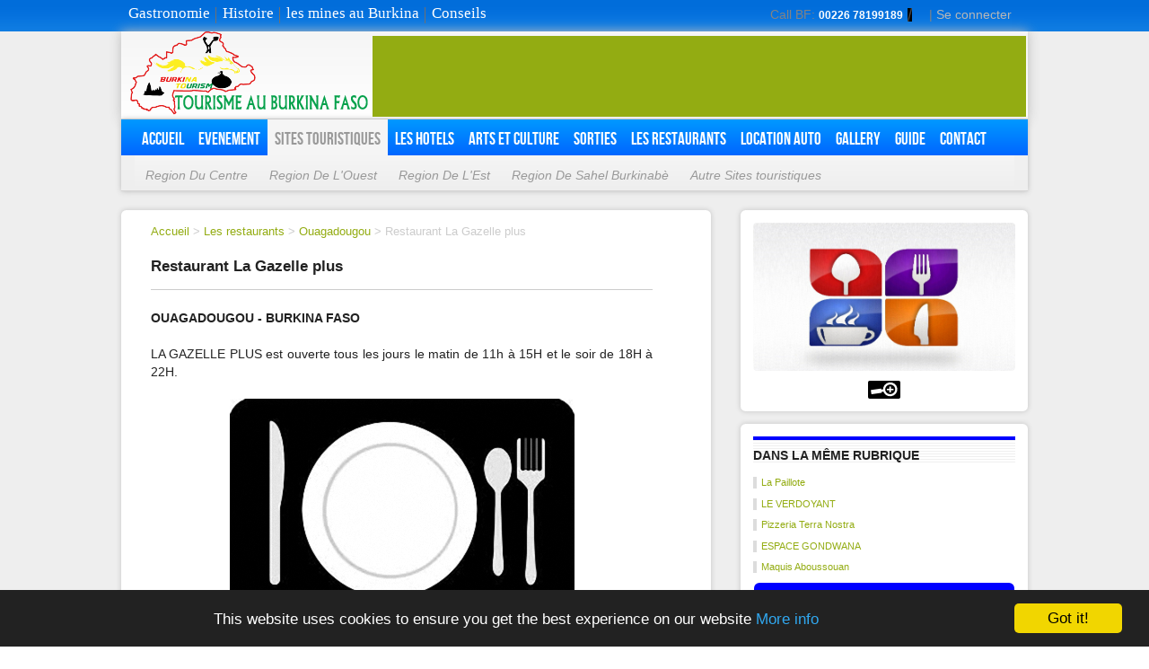

--- FILE ---
content_type: text/html; charset=utf-8
request_url: https://www.burkinatourism.com/Restaurant-La-Gazelle-plus.html
body_size: 7893
content:

<!DOCTYPE html PUBLIC "-//W3C//DTD XHTML 1.0 Transitional//EN" "http://www.w3.org/TR/xhtml1/DTD/xhtml1-transitional.dtd">
<!--[if lt IE 7 ]> <html dir="ltr" lang="fr" xmlns="http://www.w3.org/1999/xhtml" xml:lang="fr" class="ltr fr no-js ie ie6"> <![endif]-->
<!--[if IE 7 ]> <html dir="ltr" lang="fr" xmlns="http://www.w3.org/1999/xhtml" xml:lang="fr" class="ltr fr no-js ie ie7"> <![endif]-->
<!--[if IE 8 ]> <html dir="ltr" lang="fr" xmlns="http://www.w3.org/1999/xhtml" xml:lang="fr" class="ltr fr no-js ie ie8"> <![endif]-->
<!--[if IE 9 ]> <html dir="ltr" lang="fr" xmlns="http://www.w3.org/1999/xhtml" xml:lang="fr" class="ltr fr no-js ie ie9"> <![endif]-->
<!--[if (gt IE 9)|!(IE)]><!--> <html dir="ltr" lang="fr" xmlns="http://www.w3.org/1999/xhtml" xml:lang="fr" class="ltr fr no-js"> <!--<![endif]-->
<head><script type='text/javascript'>/*<![CDATA[*/(function(H){H.className=H.className.replace(/\bno-js\b/,'js')})(document.documentElement);/*]]>*/</script>
<title>Restaurant La Gazelle plus</title>
<meta name="description" content="Le site de tourisme le plus visites au Burkina Faso. Retrouvez sur ce site toutes les informations pratiques,culturel et touristiques pour votre s&#233;jour au Burkina Faso" />
<link rel="canonical" href="https://www.burkinatourism.com/Restaurant-La-Gazelle-plus.html" />
<meta charset="UTF-8" />
<meta name="msvalidate.01" content="FCDE8103A9A0FE0882A08D108FDC33CF" />
<meta http-equiv="Content-Type" content="text/html; charset=utf-8" />
<meta name="keywords" content="tourisme,sites touristique,h&#244;tels,gastronomie,&#233;v&#233;nement, restaurants,Actualit&#233;s,Gallery,Guide,culture,Burkina Faso,Ouagadougou,Bobo Dioulasso,Koudougou,dormir," />
<meta name="author" content="Ibrabiga" />
<link rel="alternate" type="application/rss+xml" title="Syndiquer tout le site" href="spip.php?page=backend" />
<meta name="viewport" content="width=device-width" />
<link rel="stylesheet" href="squelettes-dist/css/reset.css" type="text/css" />
<link rel="stylesheet" href="squelettes-dist/css/font.css" type="text/css" />
<link rel="stylesheet" href="squelettes/css/typo.css" type="text/css" />
<link rel="stylesheet" href="squelettes-dist/css/form.css" type="text/css" />
<link rel="stylesheet" href="squelettes-dist/css/clear.css" type="text/css" />
<link rel="stylesheet" href="squelettes/css/layout.css" type="text/css" />
<link rel="stylesheet" href="squelettes/css/spip.css" type="text/css" />
<script>
var mediabox_settings={"auto_detect":true,"ns":"box","tt_img":true,"sel_g":"#documents_portfolio a[type='image\/jpeg'],#documents_portfolio a[type='image\/png'],#documents_portfolio a[type='image\/gif']","sel_c":".mediabox","str_ssStart":"Diaporama","str_ssStop":"Arr\u00eater","str_cur":"{current}\/{total}","str_prev":"Pr\u00e9c\u00e9dent","str_next":"Suivant","str_close":"Fermer","str_loading":"Chargement\u2026","str_petc":"Taper \u2019Echap\u2019 pour fermer","str_dialTitDef":"Boite de dialogue","str_dialTitMed":"Affichage d\u2019un media","splash_url":"","lity":{"skin":"_simple-dark","maxWidth":"90%","maxHeight":"90%","minWidth":"400px","minHeight":"","slideshow_speed":"2500","opacite":"0.9","defaultCaptionState":"expanded"}};
</script>
<!-- insert_head_css -->
<link rel="stylesheet" href="plugins-dist/mediabox/lib/lity/lity.css?1739878794" type="text/css" media="all" />
<link rel="stylesheet" href="plugins-dist/mediabox/lity/css/lity.mediabox.css?1739878794" type="text/css" media="all" />
<link rel="stylesheet" href="plugins-dist/mediabox/lity/skins/_simple-dark/lity.css?1739878794" type="text/css" media="all" /><link rel='stylesheet' type='text/css' media='all' href='plugins-dist/porte_plume/css/barre_outils.css?1739878796' />
<link rel='stylesheet' type='text/css' media='all' href='local/cache-css/cssdyn-css_barre_outils_icones_css-aa848160.css?1751749196' />
<link rel="stylesheet" type="text/css" href="plugins/socialtags/socialtags.css?1726587436" media="all" />

<!-- Debut CS -->
<link rel="stylesheet" href="local/couteau-suisse/header.css" type="text/css" media="all" />
<!-- Fin CS -->
<link rel="stylesheet" href="squelettes/css/style.css" type="text/css" />
<link rel="stylesheet" href="squelettes/css/stylet.css" type="text/css" />
<link rel="stylesheet" href="squelettes/css/style2.css" type="text/css" />
<link rel="stylesheet" href="squelettes/css/style21.css" type="text/css" />

<!-- begin CSS -->
<link href="squelettes/style5.css" type="text/css" rel="stylesheet">
    
    <!-- REVOLUTION BANNER CSS SETTINGS -->
<link href="squelettes/css/responsive.css" type="text/css" rel="stylesheet">
<link href="squelettes/css/revslider.css" type="text/css" rel="stylesheet">
<link href="squelettes/css/flexslider.css" type="text/css" rel="stylesheet">
<link href="squelettes/css/tipsy.css" type="text/css" rel="stylesheet">
<link href="squelettes/css/jquery.fancybox.css" type="text/css" rel="stylesheet">
<link href="squelettes/css/smoothness/jquery-ui-1.10.1.custom.min.css" type="text/css" rel="stylesheet">
<link href="squelettes/css/shortcodes.css" type="text/css" rel="stylesheet">
	<!--[if IE]>
<link href="css/ie.css" type="text/css" rel="stylesheet"> <![endif]-->
<link href="squelettes/css/colors/green.css" type="text/css" rel="stylesheet" id="color-style">
    
    <!-- end CSS -->
<script src="prive/javascript/jquery.js?1739878792" type="text/javascript"></script>
<script src="prive/javascript/jquery.form.js?1739878792" type="text/javascript"></script>
<script src="prive/javascript/jquery.autosave.js?1739878792" type="text/javascript"></script>
<script src="prive/javascript/jquery.placeholder-label.js?1739878792" type="text/javascript"></script>
<script src="prive/javascript/ajaxCallback.js?1739878792" type="text/javascript"></script>
<script src="prive/javascript/js.cookie.js?1739878792" type="text/javascript"></script>
<!-- insert_head -->
<script src="plugins-dist/mediabox/lib/lity/lity.js?1739878794" type="text/javascript"></script>
<script src="plugins-dist/mediabox/lity/js/lity.mediabox.js?1739878794" type="text/javascript"></script>
<script src="plugins-dist/mediabox/javascript/spip.mediabox.js?1739878794" type="text/javascript"></script><script type='text/javascript' src='plugins-dist/porte_plume/javascript/jquery.markitup_pour_spip.js?1739878796'></script>
<script type='text/javascript' src='plugins-dist/porte_plume/javascript/jquery.previsu_spip.js?1739878796'></script>
<script type='text/javascript' src='local/cache-js/jsdyn-javascript_porte_plume_start_js-7f801cb4.js?1751749196'></script>
<link rel='stylesheet' href='plugins/modeles_facebook/fb_modeles.css' type='text/css' media="screen" />
<!-- FB Modeles vide -->
<script type='text/javascript' src='prive/javascript/js.cookie.js?1739878792'></script>
<script src='local/cache-js/jsdyn-socialtags_js-703f05aa.js?1751749196' type='text/javascript'></script>

<!-- Debut CS -->
<script src="local/couteau-suisse/header.js" type="text/javascript"></script>
<!-- Fin CS -->





<div id="fb-root"></div>
<meta name="generator" content="SPIP 4.3.8" />
<link rel="icon" type="image/x-icon" href="squelettes/favicon.ico" />
<link rel="shortcut icon" type="image/x-icon" href="squelettes/favicon.ico" />
<!--seo_insere--><meta name="copyright" content="Burkinatourism" />
<meta name="robots" content="INDEX, FOLLOW" />
<link rel="canonical" href="https://www.burkinatourism.com/Restaurant-La-Gazelle-plus.html" /></head>

<body class="pas_surlignable page_article">
  <div id="top">
		<div class="center">
			<ul>
				<li>
		  | <a href="spip.php?page=login&amp;url=Restaurant-La-Gazelle-plus.html" rel="nofollow" class='login_modal'>Se connecter</a> </li>
				<li>Call BF: <span class='phone'>00226 78199189</span> </li>
			</ul>
		</div>
	</div>
    <div id="foot1">
   
			<div class="center">
            
				<ul>
					
				<li><a href="http://www.burkinatourism.com/spip.php?rubrique55">Gastronomie</a></li>
				<li><a href="http://www.burkinatourism.com/spip.php?rubrique57">Histoire</a></li>
				<li><a href="http://www.burkinatourism.com/spip.php?rubrique56">les mines au Burkina</a></li>
                <li><a href="http://www.burkinatourism.com/spip.php?rubrique65">Conseils</a></li>
				</ul>
			</div>
		</div><div class="page">

	<div id="head-wrap1">	
<div id="head">
	<strong class="h1" id="logo"><a rel="start home" href="http://www.burkinatourism.com/" title="Accueil"><img
	src="local/cache-vignettes/L265xH94/siteon0-b9b71.png?1751749152" class='spip_logo' width='265' height='94'
	alt="" /> </a></strong>
	
 </div>
   <!--debu de place de pub -->
   <div id="heade">
<script async src="//pagead2.googlesyndication.com/pagead/js/adsbygoogle.js"></script>
<!-- tour5 -->
<ins class="adsbygoogle"
     style="display:inline-block;width:728px;height:90px"
     data-ad-client="ca-pub-1548807720868000"
     data-ad-slot="2172930576"></ins>
<script>
(adsbygoogle = window.adsbygoogle || []).push({});
</script>
</div>  
</div>

<!-- Begin Cookie Consent plugin by Silktide - http://silktide.com/cookieconsent -->
<script type="text/javascript">
    window.cookieconsent_options = {"message":"This website uses cookies to ensure you get the best experience on our website","dismiss":"Got it!","learnMore":"More info","link":"#","theme":"dark-bottom"};
</script>

<script type="text/javascript" src="//cdnjs.cloudflare.com/ajax/libs/cookieconsent2/1.0.9/cookieconsent.min.js"></script>
<!-- End Cookie Consent plugin -->	<!-- MENU START -->
	<div class="menut_containetr">
        <nav class="menut">
        	<div class="menut_center">
            <ul>
            
            	<!-- LINK START -->
                <li>
				<a href="http://www.burkinatourism.com/">Accueil</a>
			</li>
                <li><a href="#">EVENEMENT</a>
                	<!-- DROPDOWN MENU START -->
                    <ul>
                       <li>
						<a href="http://www.burkinatourism.com/spip.php?rubrique4"> FESPACO </a>
					</li>
					<li>
						<a href="http://www.burkinatourism.com/spip.php?rubrique5">SIAO</a>
					</li>
					<li>
						<a href="http://www.burkinatourism.com/spip.php?rubrique6">SNC</a>
					</li>
					<li>
						<a href="http://www.burkinatourism.com/spip.php?rubrique7">Jazz à Ouaga</a>
					</li>
					<li>
						<a href="http://www.burkinatourism.com/spip.php?rubrique8">FITMO</a>
					</li>
					<li>
						<a href="http://www.burkinatourism.com/spip.php?rubrique9">NAK</a>
					</li>
					<li>
						<a href="http://www.burkinatourism.com/spip.php?rubrique10">FITD</a>
					</li>
                    <li>
						<a href="http://www.burkinatourism.com/spip.php?rubrique11">KUNDE</a>
					</li>
					<li>
						<a href="http://www.burkinatourism.com/spip.php?rubrique12"> Autre Evènements</a>
					</li>
                    </ul>
                    <!-- DROPDOWN MENU END -->
                </li>
                <!-- LINK END -->
                <!-- LINK START -->
                <li  class="selected"><a href="#">Sites touristiques</a>
                	<!-- DROPDOWN MENU START -->
                    <ul  class="visible">
                       	<li>
						<a href="http://www.burkinatourism.com/spip.php?rubrique14">Region Du Centre </a>
					</li>
					<li>
						<a href="http://www.burkinatourism.com/spip.php?rubrique15">Region De L'Ouest </a>
					</li>
					<li>
						<a href="http://www.burkinatourism.com/spip.php?rubrique16">Region De L'Est </a>
					</li>
					<li>
						<a href="http://www.burkinatourism.com/spip.php?rubrique17">Region De Sahel Burkinabè</a>
					</li>
					<li>
						<a href="http://www.burkinatourism.com/spip.php?rubrique68">Autre Sites touristiques</a>
					</li>
                    </ul>
                    <!-- DROPDOWN MENU END -->
                </li>
                <!-- LINK END -->
                <!-- LINK START -->
                <li><a href="#">Les hotels</a>
                	<!-- DROPDOWN MENU START -->
                	<ul>
                    	<li>
						<a href="http://www.burkinatourism.com/spip.php?rubrique20">Ouagadougou</a>
					</li>
					<li>
						<a href="http://www.burkinatourism.com/spip.php?rubrique21">Bobo dioulasso</a>
					</li>
					<li>
						<a href="http://www.burkinatourism.com/spip.php?rubrique22">Koudougou</a>
					</li>
					<li>
						<a href="http://www.burkinatourism.com/spip.php?rubrique23">Ouahigouya</a>
					</li>
					<li>
						<a href="http://www.burkinatourism.com/spip.php?rubrique24">Banfora</a>
					</li>
					<li>
						<a href="http://www.burkinatourism.com/spip.php?rubrique25">PAMA</a>
					</li>
					<li>
						<a href="http://www.burkinatourism.com/spip.php?rubrique26">Les Autre villes</a>
					</li>
                    </ul>
                    <!-- DROPDOWN MENU END -->
                </li>
                <!-- LINK END -->
                <li>
				<a href="http://www.burkinatourism.com/spip.php?rubrique27">Arts et Culture </a>
                
                <!-- DROPDOWN MENU START -->
                	<ul>
                    	<li>
						<a href="http://www.burkinatourism.com/spip.php?rubrique53">Exportateurs d’objets d’arts</a>
					</li>
					<li>
						<a href="http://www.burkinatourism.com/spip.php?rubrique54">Restaurants Galeries d’arts</a>
					</li>
				
                    </ul>
                    <!-- DROPDOWN MENU END -->
                
			</li>
                
                <!-- LINK START -->
                <li><a href="#">Sorties</a>
                	<!-- DROPDOWN MENU START -->
                	<ul>
                    	<li>
						<a href="http://www.burkinatourism.com/spip.php?rubrique29">Maquis Et Boîtes de Nuit</a>
					</li>
					<li>
						<a href="http://www.burkinatourism.com/spip.php?rubrique30">Cinémas</a>
					</li>
					<li>
						<a href="http://www.burkinatourism.com/spip.php?rubrique31">CAFE</a>
					</li>
                    </ul>
                    <!-- DROPDOWN MENU END -->
                </li>
                <!-- LINK END -->
             <!-- LINK START -->
                <li><a href="#">Les restaurants</a>
                	<!-- DROPDOWN MENU START -->
                	<ul>
                    	<li>	<a href="http://www.burkinatourism.com/spip.php?rubrique33">Ouagadougou</a>
					</li>
					<li>
						<a href="http://www.burkinatourism.com/spip.php?rubrique34">Bobo dioulasso</a>
					</li>
					<li>
						<a href="http://www.burkinatourism.com/spip.php?rubrique35">Koudougou</a>
					</li>
					<li>
						<a href="http://www.burkinatourism.com/spip.php?rubrique36">Ouahigouya</a>
					</li>
					<li>
						<a href="http://www.burkinatourism.com/spip.php?rubrique37">Banfora</a>
					</li>
					<li>
						<a href="http://www.burkinatourism.com/spip.php?rubrique38">PAMA</a>
					</li>
					<li>
						<a href="http://www.burkinatourism.com/spip.php?rubrique39">Les Autre villes</a>
					</li>
                    </ul>
                    <!-- DROPDOWN MENU END -->
                </li>
                <!-- LINK END -->
              
                <!-- LINK START -->
                <li><a href="#">Location Auto</a>
                	<!-- DROPDOWN MENU START -->
                	<ul>
                    	<li>
						<a href="http://www.burkinatourism.com/spip.php?rubrique41">VEHICULES</a>
					</li>
					<li>
						<a href="http://www.burkinatourism.com/spip.php?rubrique42">MOTO</a>
					</li>
					<li>
						<a href="http://www.burkinatourism.com/spip.php?rubrique43">TAXI</a>
					</li>
					<li>
						<a href="http://www.burkinatourism.com/spip.php?rubrique44">BUS</a>
					</li>

                    </ul>
                    <!-- DROPDOWN MENU END -->
                </li>
                <!-- LINK END -->
                
                <li>
				<a href="http://www.burkinatourism.com/spip.php?rubrique45">gallery</a> 
			</li>

                
                <!-- LINK START -->
               	<li><a href="#">Guide</a>
                	<!-- DROPDOWN MENU START -->
                	<ul>
                    	<li>
						<a href="http://www.burkinatourism.com/spip.php?rubrique47">les auberges</a>
					</li>
					<li>
						<a href="http://www.burkinatourism.com/spip.php?rubrique48">Les Ambassades</a>
					</li>
					<li>
						<a href="http://www.worldmapfinder.com/GoogleMaps/Fr_Africa_Burkina-Faso.html">carte du burkina</a>
					</li>
					<li>
						<a href="leshorairesdevoleauburkina.php">Les Horaires De Vole</a>
					</li>
					<li>
						<a href="http://www.burkinatourism.com/spip.php?rubrique51">Distance De Ville A Ville</a>
					</li>
                    </ul>
                    <!-- DROPDOWN MENU END -->
                </li>
                <!-- LINK END -->
                <!-- LINK START -->
               <li>
				<a rel="nofollow" href="spip.php?page=contact">Contact</a> 

			</li>
                <!-- LINK END -->
                <!-- LINK START -->
                
            </ul>
            </div>
    	</nav>
	</div>
    <!-- MENU END -->
	<!-- content begins -->	
	<div class="main">
	
	
		<div class="aside">
		
		<div class="aside_bloc_content" style="text-align:center;">
		<a href="https://www.burkinatourism.com/IMG/logo/arton316.jpg?1587715930" class="mediabox">
		<img
	src="IMG/logo/arton316.jpg?1587715930" class='logos_100'
	width="651"
	height="368"
	alt=""/>
		<img src="squelettes/img/agrandir.png" alt="++" />
		</a>
		</div>
		
			
		
		<div class="aside_bloc_content">
		<div class="left_bloc_title">Dans la même rubrique</div>
		
		<a id='pagination_articles_rubrique' class='pagination_ancre'></a>
		
		<p class="small_text">
		<a href="La-Paillote.html">La Paillote
</a><br />
		
		</p>
		
		<p class="small_text">
		<a href="LE-VERDOYANT.html">LE VERDOYANT
</a><br />
		
		</p>
		
		<p class="small_text">
		<a href="Pizzeria-Terra-Nostra.html">Pizzeria Terra Nostra
</a><br />
		
		</p>
		
		<p class="small_text">
		<a href="ESPACE-GONDWANA.html">ESPACE GONDWANA
</a><br />
		
		</p>
		
		<p class="small_text">
		<a href="Maquis-Aboussouan.html">Maquis Aboussouan
</a><br />
		
		</p>
		
		<div class="pagination_round" align="center"><ul class="pagination-items pagination_page">
		

		<li class="pagination-item on active"><span class="pagination-item-label on" aria-label='Aller &#224; la page 1 (Page actuelle)'>1</span></li>
		<li class="pagination-item"><a href='Restaurant-La-Gazelle-plus.html?debut_articles_rubrique=5#pagination_articles_rubrique' class='pagination-item-label lien_pagination' rel='nofollow' aria-label='Aller &#224; la page 2'>2</a></li>
		<li class="pagination-item"><a href='Restaurant-La-Gazelle-plus.html?debut_articles_rubrique=10#pagination_articles_rubrique' class='pagination-item-label lien_pagination' rel='nofollow' aria-label='Aller &#224; la page 3'>3</a></li>
		<li class="pagination-item"><a href='Restaurant-La-Gazelle-plus.html?debut_articles_rubrique=15#pagination_articles_rubrique' class='pagination-item-label lien_pagination' rel='nofollow' aria-label='Aller &#224; la page 4'>4</a></li>
		<li class="pagination-item"><a href='Restaurant-La-Gazelle-plus.html?debut_articles_rubrique=20#pagination_articles_rubrique' class='pagination-item-label lien_pagination' rel='nofollow' aria-label='Aller &#224; la page 5'>5</a></li>
		<li class="pagination-item"><a href='Restaurant-La-Gazelle-plus.html?debut_articles_rubrique=25#pagination_articles_rubrique' class='pagination-item-label lien_pagination' rel='nofollow' aria-label='Aller &#224; la page 6'>6</a></li>
		<li class="pagination-item"><a href='Restaurant-La-Gazelle-plus.html?debut_articles_rubrique=30#pagination_articles_rubrique' class='pagination-item-label lien_pagination' rel='nofollow' aria-label='Aller &#224; la page 7'>7</a></li>
		<li class="pagination-item"><a href='Restaurant-La-Gazelle-plus.html?debut_articles_rubrique=35#pagination_articles_rubrique' class='pagination-item-label lien_pagination' rel='nofollow' aria-label='Aller &#224; la page 8'>8</a></li>
		<li class="pagination-item"><a href='Restaurant-La-Gazelle-plus.html?debut_articles_rubrique=40#pagination_articles_rubrique' class='pagination-item-label lien_pagination' rel='nofollow' aria-label='Aller &#224; la page 9'>9</a></li>
		

		 <li class="pagination-item tbc disabled"><span class="pagination-item-label">…</span></li>
		<li class="pagination-item"><a
		  href="Restaurant-La-Gazelle-plus.html?debut_articles_rubrique=80#pagination_articles_rubrique"
		  class="pagination-item-label lien_pagination" aria-label="Aller &#224; la derni&#232;re page"
		  rel="nofollow">17</a></li>

		
	</ul></div>
		
		</div>
			
			
		
		<div class="aside_bloc_content">
	          <p style=" margin-left:15px;">
  
     
</p>
		</div>
			
            
		<div class="aside_bloc_content">
		<div class="left_bloc_title">facebook</div>
		<div class="fb-like-box" data-href="https://www.facebook.com/Burkinatourism?ref=hl" data-width="287" data-height="300"    
        data-show-faces="true" data-stream="false" data-header="true"></div>
		
		</div>
        
   	<div class="aside_bloc_content">
    <p style=" margin-left:15px;">
<script src="http://geo1.geocompteur.com/private/geocompteur.js?c=19f5898c9cf708977d4f324e745a1609"></script>
<noscript><!--Important : Pour une fonctionnalité optimale de votre compteur, ne pas modifier ce code-->
<a href="http://geo1.geocompteur.com/?c=19f5898c9cf708977d4f324e745a1609"><img src="http://geo1.geocompteur.com/private/geocompteur.php?c=19f5898c9cf708977d4f324e745a1609"></a>
</noscript><br>
<a href="http://www.burkinatoutism.com">Burkinatourism</a>
</p>
</div> 
        
		<div class="aside_bloc_content">
		<div class="left_bloc_title">meteo</div>
	
             <div id="cont_7b4d645f86bb9f001b7107df97708370">
<span id="h_7b4d645f86bb9f001b7107df97708370"><a id="a_7b4d645f86bb9f001b7107df97708370" href="http://www.tameteo.com/" target="_blank" rel="nofollow" style="color:#808080;font-family:Helvetica;font-size:12px;">Meteo</a> Ouagadougou</span><script type="text/javascript" src="http://www.tameteo.com/wid_loader/7b4d645f86bb9f001b7107df97708370"></script>
        </div>
		
		</div>
			
			
		<div class="aside_bloc_content">
	
		</div>	
		</div><!--.aside-->
	
	
	
	
	
		
		<div class="wrapper hfeed">
		<div class="content hentry" id="content">
			
			
			
			
			<p class="arbo"><a href="http://www.burkinatourism.com/">Accueil</a> &gt; <a href="-Les-restaurants-.html">Les restaurants</a> &gt; <a href="-Ouagadougou-.html">Ouagadougou</a> &gt; <strong class="on">Restaurant La Gazelle plus</strong></p>
	
			
			<div class="cartouche">
				
				<h2 class="surlignable"><strong>Restaurant La Gazelle plus
</strong></h2>
				
				<p class="info-publi"><abbr class="published"> </abbr></p>
                
				
				</div>
			
			<div class="chapo surlignable"><p>OUAGADOUGOU - BURKINA FASO</p></div>
			<div class="article_text"><p>LA GAZELLE PLUS est ouverte tous les jours le matin de 11h à 15H et le soir de 18H à 22H.</p>
<div class='spip_document_291 spip_document spip_documents spip_document_image spip_documents_center spip_document_center'>
<figure class="spip_doc_inner">


		<img src='local/cache-vignettes/L384xH244/restaurant-e80c1.jpg?1751749524' width='384' height='244' alt='' />
</figure>
</div>
<p>Situé non loin du siège de la radio Nostalgie Ouaga , La GAZELLE PLUS est un restaurant moyen de gamme accessible à tous. Il comporte une sorte de salle (non couverte) qui fait office de terrasse&nbsp;; on la traverse pour atteindre une véritable salle mais non climatisée avec une télévision.</p>
<p>On peut y manger ou boire à des prix convenables.</p>
<p>TEL:00226 70 73 05 90</p></div>
		
		
		    <small>
			
			
			<div class="g-follow" data-href="https://plus.google.com/{pageId}" data-rel="{relationshipType}"></div>
    <script type="text/javascript" src="https://apis.google.com/js/plusone.js"></script>
  <p><br/></p>
<!-- Focntionne avec le plug in SocialTags -->
<div id="socialtags"></div>		
			
			
	
			
			<div class="bar_tags2"><span class="tags_title">Tags</span> &nbsp; <a href="+-Burkina-Faso-+.html" rel="tag">Burkina Faso
 &nbsp; </a><a href="+-Manger-+.html" rel="tag">Manger
 &nbsp; </a><a href="+-Ouagadougou-12-+.html" rel="tag">Ouagadougou
 &nbsp; </a><a href="+-Pas-chers-+.html" rel="tag">Pas chers
 &nbsp; </a><a href="+-Recettes-+.html" rel="tag">Recettes
 &nbsp; </a><a href="+-Restaurants-+.html" rel="tag">Restaurants
 &nbsp; </a><a href="+-Sortir-+.html" rel="tag">Sortir
 &nbsp; </a></div>
			
			</small>
			
		    
			<small>
			<a href="#forum" name="forum" id="forum"></a>
						</small>
			<h3>Un message, un commentaire ?</h3>
			<small>
			<div class="formulaire_spip formulaire_forum ajax" id="formulaire_forum">






 


<form action="/Restaurant-La-Gazelle-plus.html#formulaire_forum" method="post" enctype='multipart/form-data'><div>
	<span class="form-hidden"><input name='formulaire_action' type='hidden'
		value='forum'><input name='formulaire_action_args' type='hidden'
		value='Pp2DRGiPI8Z7FfHv1qt6Xdm4c0yuVoItXkoVkCj414NlMTYOf51z/JDZqF+g28V4VA6rZJj8Lqe2wAc9VJWMnWMl4ZkNIGjn1cfceeEgBVGpKrDLCxFR2tgW46MGKLKa2kPqlA3+4GRJiNZ/iUY1'><input name='formulaire_action_sign' type='hidden'
		value=''><input type='hidden' name='id_article' value='316' /><input type='hidden' name='id_objet' value='316' /><input type='hidden' name='objet' value='article' /><input type='hidden' name='id_forum' value='' /><input type='hidden' name='arg' value='' /><input type='hidden' name='hash' value='' /><input type='hidden' name='verif_' value='ok' /><input type='hidden' name='autosave' class='autosaveactive' value='forum_1212d6cce9030c532eba6b75f25a40e3'><script>if (window.jQuery) jQuery(function(){
		  $("input.autosaveactive").closest("form:not(.autosaveon)").autosave({url:"http://www.burkinatourism.com/"}).addClass("autosaveon");
			});</script></span>
	<input type="hidden" name="id_forum" value="0" />
	<fieldset class="moderation_info info">
		<legend>modération a priori</legend>
		<p class="explication"> Ce forum est modéré a priori : votre contribution n’apparaîtra qu’après avoir été validée par les responsables.</p>
	</fieldset>

	<fieldset class="qui saisie_qui">
<legend>Qui êtes-vous ?</legend>

 
	<div class="editer-groupe">
		<div class='editer saisie_session_nom'>
			<label for="session_nom">Votre nom</label>
			<input type="text" class="text" name="session_nom" id="session_nom" value="" size="40" autocapitalize="off" autocorrect="off" />
			 
			<span class="details"><a href="spip.php?page=login&amp;url=Restaurant-La-Gazelle-plus.html" rel="nofollow">Se connecter</a></span>
			
		</div>
		<div class='editer saisie_session_email'>
			<label for="session_email">Votre adresse email</label>
			<input type="email" class="text email" name="session_email" id="session_email" value="" size="40" autocapitalize="off" autocorrect="off" />
		</div>
	</div>

</fieldset>
	<fieldset>
	<legend>Votre message</legend><div class="editer-groupe">
	<div class='editer saisie_mots_forum'><fieldset>
	<legend>Tags : Mot tourisme
</legend>
		<ul class="choix_mots">
	
	<li class='saisie_mot'>
	<input type="checkbox" class="checkbox" name="ajouter_mot[]" id="mot7" value="7"  />
	<label for="mot7">Aventure
</label>
	</li>
	
	<li class='saisie_mot'>
	<input type="checkbox" class="checkbox" name="ajouter_mot[]" id="mot5" value="5"  />
	<label for="mot5">Burkina Faso
</label>
	</li>
	
	<li class='saisie_mot'>
	<input type="checkbox" class="checkbox" name="ajouter_mot[]" id="mot6" value="6"  />
	<label for="mot6">Culture
</label>
	</li>
	
	<li class='saisie_mot'>
	<input type="checkbox" class="checkbox" name="ajouter_mot[]" id="mot8" value="8"  />
	<label for="mot8">Découverte
</label>
	</li>
	
	<li class='saisie_mot'>
	<input type="checkbox" class="checkbox" name="ajouter_mot[]" id="mot10" value="10"  />
	<label for="mot10">Images
</label>
	</li>
	
	<li class='saisie_mot'>
	<input type="checkbox" class="checkbox" name="ajouter_mot[]" id="mot25" value="25"  />
	<label for="mot25">Sites Touristiques
</label>
	</li>
	
	<li class='saisie_mot'>
	<input type="checkbox" class="checkbox" name="ajouter_mot[]" id="mot4" value="4"  />
	<label for="mot4">Tourisme
</label>
	</li>
	
	<li class='saisie_mot'>
	<input type="checkbox" class="checkbox" name="ajouter_mot[]" id="mot9" value="9"  />
	<label for="mot9">Vidéo
</label>
	</li>
	
</ul>	</fieldset>

 
	<fieldset>
	<legend>Tags : News
</legend>
		<ul class="choix_mots">
	
	<li class='saisie_mot'>
	<input type="checkbox" class="checkbox" name="ajouter_mot[]" id="mot3" value="3"  />
	<label for="mot3">Actualité
</label>
	</li>
	
</ul>	</fieldset>

 
	<fieldset>
	<legend>Tags : Hotel au Burkina Faso
</legend>
		<ul class="choix_mots">
	
	<li class='saisie_mot'>
	<input type="checkbox" class="checkbox" name="ajouter_mot[]" id="mot15" value="15"  />
	<label for="mot15">Banfora
</label>
	</li>
	
	<li class='saisie_mot'>
	<input type="checkbox" class="checkbox" name="ajouter_mot[]" id="mot13" value="13"  />
	<label for="mot13">Bobo Dioulasso
</label>
	</li>
	
	<li class='saisie_mot'>
	<input type="checkbox" class="checkbox" name="ajouter_mot[]" id="mot17" value="17"  />
	<label for="mot17">Dormir
</label>
	</li>
	
	<li class='saisie_mot'>
	<input type="checkbox" class="checkbox" name="ajouter_mot[]" id="mot11" value="11"  />
	<label for="mot11">Hotel
</label>
	</li>
	
	<li class='saisie_mot'>
	<input type="checkbox" class="checkbox" name="ajouter_mot[]" id="mot14" value="14"  />
	<label for="mot14">Koudougou
</label>
	</li>
	
	<li class='saisie_mot'>
	<input type="checkbox" class="checkbox" name="ajouter_mot[]" id="mot18" value="18"  />
	<label for="mot18">Les autres villes
</label>
	</li>
	
	<li class='saisie_mot'>
	<input type="checkbox" class="checkbox" name="ajouter_mot[]" id="mot12" value="12"  />
	<label for="mot12">Ouagadougou
</label>
	</li>
	
	<li class='saisie_mot'>
	<input type="checkbox" class="checkbox" name="ajouter_mot[]" id="mot16" value="16"  />
	<label for="mot16">Ouahigouya
</label>
	</li>
	
	<li class='saisie_mot'>
	<input type="checkbox" class="checkbox" name="ajouter_mot[]" id="mot19" value="19"  />
	<label for="mot19">Pama
</label>
	</li>
	
</ul>	</fieldset>

 
	<fieldset>
	<legend>Tags : Les restaurants
</legend>
		<ul class="choix_mots">
	
	<li class='saisie_mot'>
	<input type="checkbox" class="checkbox" name="ajouter_mot[]" id="mot21" value="21"  />
	<label for="mot21">Manger
</label>
	</li>
	
	<li class='saisie_mot'>
	<input type="checkbox" class="checkbox" name="ajouter_mot[]" id="mot24" value="24"  />
	<label for="mot24">Pas chers
</label>
	</li>
	
	<li class='saisie_mot'>
	<input type="checkbox" class="checkbox" name="ajouter_mot[]" id="mot23" value="23"  />
	<label for="mot23">Recettes
</label>
	</li>
	
	<li class='saisie_mot'>
	<input type="checkbox" class="checkbox" name="ajouter_mot[]" id="mot20" value="20"  />
	<label for="mot20">Restaurants
</label>
	</li>
	
	<li class='saisie_mot'>
	<input type="checkbox" class="checkbox" name="ajouter_mot[]" id="mot22" value="22"  />
	<label for="mot22">Sortir
</label>
	</li>
	
</ul>	</fieldset></div>

 
	<div class='editer saisie_titre obligatoire'>
		<label for="titre">Titre (obligatoire)</label>
		
		<input type="text" class="text" name="titre" id="titre" value="Restaurant La Gazelle plus" size="60" />
	</div>


<div class='editer saisie_texte obligatoire'>
		<label for='texte'>Texte de votre message (obligatoire)</label>
		
		<p class='explication'>Pour créer des paragraphes, laissez simplement des lignes vides.</p>
		<textarea name="texte" id="texte" rows="10" cols="60"></textarea>
	</div>

	</div></fieldset>





	
	 
	<p style="display: none;">
		<label for="nobot_forum">Veuillez laisser ce champ vide :</label>
		<input type="text" class="text" name="nobot" id="nobot_forum" value="" size="10" />
	</p>
	
	<p class="boutons"><input type="submit" class="btn submit noscroll" name="previsualiser_message" value="Prévisualiser" /></p>
</div>
</form>




</div>
			</small>
			



	
		</div><!--.content-->
		</div><!--.wrapper-->
	
	
	</div><!--.main-->

	<div class="clear"></div>
        
        <!-- begin clients -->
        <section>
        	<h3>Nos Partenaires</h3>
            <ul class="clients clearfix">
                <li><a href="http://www.fasobay.com"><img src="squelettes/img/partner01.png"></a></li>
                <li><a href="http://www.legerstic.net/"><img src="squelettes/img/partner02.png"></a></li>
            </ul>
        </section>
<div class="footer clearfix">
	<p class="colophon">
	<small>
		2012-2026 <b>Burkinatourisme</b>
		<br />
		   <a href="spip.php?page=login&amp;url=Restaurant-La-Gazelle-plus.html" rel="nofollow" class='login_modal'>Se connecter</a> | 
		<a rel="nofollow" href="spip.php?page=contact">Contact</a> 
		
	</small>
	</p>
	<small class="generator">
	    <a href="spip.php?page=backend" rel="alternate" title="Syndiquer tout le site"><img src="squelettes/img/rss.png" alt="RSS 2.0" /></a>
		<a href="https://twitter.com/burkinatourism" rel="alternate" title="twitter"><img src="squelettes/img/twitter.png" alt="twitter" /></a>
		<img src="squelettes/img/google.png" alt="google" />
		<a href="https://www.facebook.com/Burkinatourism" rel="alternate" title="facebook"><img src="squelettes/img/facebook.png" alt="facebook" /></a>
		<a href="https://www.youtube.com/channel/UCC-frrfpm0kIAr6GdfH1kvw" rel="alternate" title="youtube"><img src="squelettes/img/youtube.png" alt="youtube" /></a>
	</small>
    
    
</div></div><!--.page-->
</body>
</html>


--- FILE ---
content_type: text/html; charset=utf-8
request_url: https://accounts.google.com/o/oauth2/postmessageRelay?parent=https%3A%2F%2Fwww.burkinatourism.com&jsh=m%3B%2F_%2Fscs%2Fabc-static%2F_%2Fjs%2Fk%3Dgapi.lb.en.2kN9-TZiXrM.O%2Fd%3D1%2Frs%3DAHpOoo_B4hu0FeWRuWHfxnZ3V0WubwN7Qw%2Fm%3D__features__
body_size: 162
content:
<!DOCTYPE html><html><head><title></title><meta http-equiv="content-type" content="text/html; charset=utf-8"><meta http-equiv="X-UA-Compatible" content="IE=edge"><meta name="viewport" content="width=device-width, initial-scale=1, minimum-scale=1, maximum-scale=1, user-scalable=0"><script src='https://ssl.gstatic.com/accounts/o/2580342461-postmessagerelay.js' nonce="mxD_v7ojTR7u2Ym-NkcRfQ"></script></head><body><script type="text/javascript" src="https://apis.google.com/js/rpc:shindig_random.js?onload=init" nonce="mxD_v7ojTR7u2Ym-NkcRfQ"></script></body></html>

--- FILE ---
content_type: text/html; charset=utf-8
request_url: https://www.google.com/recaptcha/api2/aframe
body_size: 268
content:
<!DOCTYPE HTML><html><head><meta http-equiv="content-type" content="text/html; charset=UTF-8"></head><body><script nonce="NxLj-djFIfzbZeUM0ipQpw">/** Anti-fraud and anti-abuse applications only. See google.com/recaptcha */ try{var clients={'sodar':'https://pagead2.googlesyndication.com/pagead/sodar?'};window.addEventListener("message",function(a){try{if(a.source===window.parent){var b=JSON.parse(a.data);var c=clients[b['id']];if(c){var d=document.createElement('img');d.src=c+b['params']+'&rc='+(localStorage.getItem("rc::a")?sessionStorage.getItem("rc::b"):"");window.document.body.appendChild(d);sessionStorage.setItem("rc::e",parseInt(sessionStorage.getItem("rc::e")||0)+1);localStorage.setItem("rc::h",'1768640598941');}}}catch(b){}});window.parent.postMessage("_grecaptcha_ready", "*");}catch(b){}</script></body></html>

--- FILE ---
content_type: text/css
request_url: https://www.burkinatourism.com/squelettes/css/layout.css
body_size: 5889
content:
/* --------------------------------------------------------------

   layout.css
   Disposition des blocs principaux
   cf.: http://romy.tetue.net/structure-html-de-base

-------------------------------------------------------------- */

body { text-align: center; background-color: #eee; margin: auto; min-width: 200px; }
.page {  width: 1010px; margin: 0 auto;  text-align: left;  font-size:14px; font-family:"Trebuchet MS", Arial, Helvetica, sans-serif; }

.body_white_back { background: #FFF; }

.header {}
.main { padding: 1.5em 0; }
.footer { background: #FFF; clear: both; padding: 1.5em 0 0; padding: 1em; border-radius: 0.4em; box-shadow: 0px 0px 5px 1px #cfcfcf; -moz-box-shadow: 0px 0px 5px 1px #cfcfcf; -webkit-box-shadow: 0px 0px 5px 1px #cfcfcf; -o-box-shadow: 0px 0px 5px 1px #cfcfcf;
}

.wrapper { float: left; width: 65%; overflow: hidden; background: #FFF; padding: 1em; border-radius: 0.4em; margin-bottom: 1.6em; 
-moz-box-shadow: 0px 0px 5px 1px #cfcfcf;
-webkit-box-shadow: 0px 0px 5px 1px #cfcfcf;
-o-box-shadow: 0px 0px 5px 1px #cfcfcf;
box-shadow: 0px 0px 5px 1px #cfcfcf;
filter:progid:DXImageTransform.Microsoft.Shadow(color=#cfcfcf, Direction=NaN, Strength=5);
}

.pperpro { float: left; width: 98%; overflow: hidden; background: #FFF; padding: 1em; border-radius: 0.4em; margin-bottom: 1.6em; 
-moz-box-shadow: 0px 0px 5px 1px #cfcfcf;
-webkit-box-shadow: 0px 0px 5px 1px #cfcfcf;
-o-box-shadow: 0px 0px 5px 1px #cfcfcf;
box-shadow: 0px 0px 5px 1px #cfcfcf;
filter:progid:DXImageTransform.Microsoft.Shadow(color=#cfcfcf, Direction=NaN, Strength=5);
}

.content_sommaire { min-height: 350px; padding-left: 3%; width: 97%; }
.content { min-height: 350px; padding-left: 3%; width: 92%; }


.aside { float: right; width:320px; }

.aside_bloc_content:hover { background: #F6F6F6; }

.aside_bloc_content { margin-bottom: 1em; 
background: #FFF; padding: 1em; border-radius: 0.4em; 
box-shadow: 0px 0px 5px 1px #cfcfcf;
-moz-box-shadow: 0px 0px 5px 1px #cfcfcf;
-webkit-box-shadow: 0px 0px 5px 1px #cfcfcf;
-o-box-shadow: 0px 0px 5px 1px #cfcfcf;
filter:progid:DXImageTransform.Microsoft.Shadow(color=#cfcfcf, Direction=NaN, Strength=5);
}
/* Entete et barre de navigation
------------------------------------------ */

.header { padding-bottom: 1.5em; padding-right: 30%; }
.header #logo { display: block; margin: 0; line-height: 1; font-weight: bold;  }
.header #logo,
.header #logo a,
.header #logo a:hover { background: transparent; text-decoration: none; color: #222; }
.header #slogan { margin: 0; }

.formulaire_menu_lang { position: absolute; right: 0; top: .9em; display: block; width: 30%; }


#formulaire_recherche { position: absolute; top: 50px; right: 50px; border: 0; }

.footer .colophon { float: left; height: 40px; width: 70%; margin: 0; }
.footer .generator { float: right; }
.footer .generator a { padding: 0; background: none; }

/* Gabarit d'impression
------------------------------------------ */
@media print {
.page,
.wrapper,
wrapperprofolio,
.content { width: auto; }
.nav,
.arbo,
#content-slider,
#slider,
#mask ,
.containerrt,
.cr-container,
.une_home1,
.lien1,
.clr,
.cr-bgimg,
.cr-titles,
.middle_banner,
.slidesduhau ul li div,
.slidesduhau ul li,
ul, li,
.slidesduhau ul li img,
.slidesduhau,
.menut_containetr,
.menut,
.menut_center,
.menut ul li,
.menut ul,
.menut ul ul,
.imag1,
.imag,
.aside,
.center,
#foot1,
#foot1 ul,
#foot1 ul li,
#top ul,
#top ul li,
.project-carousel,
.entry,

.footer { display: none; }
}

/* Affichage sur petits ecrans
Cf.: http://www.alsacreations.com/astuce/lire/1177
------------------------------------------ */
@media (max-width: 640px) {

/* passer tous les elements de largeur fixe en largeur automatique */
body,
.page,
.header,
.main,
.footer,
.wrapper,
wrapperprofolio,
#content-slider,
#slider,
#mask ,
.clr,
.imag1,
.une_home1,
.slidesduhau,
.lien1,
.cr-titles,
.middle_banner,
.containerrt,
.cr-container,
.slidesduhau ul li div,
.slidesduhau ul li,
ul, li,
.slidesduhau ul li img,
.cr-bgimg,
.imag,
.menut_containetr,
.menut,
.menut_center,
.menut ul li,
.menut ul,
.menut ul ul,
.content,
.center,
#foot1,
#foot1 ul,
#foot1 ul li,
#top ul,
#top ul li,
.project-carousel,
.entry,
.aside { width: auto !important; margin: auto !important; padding: auto !important; }

.page { margin: 0; padding: 5%; }

/* Passer a une seule colonne (a appliquer aux elements multi-colonnes) */
.content,
.aside { clear: both; float: none !important; width: auto !important; }
.nav ul li a { float: none; border: 0; }
#formulaire_recherche { display: none; position: static; text-align: center; }
.arbo { display: none; }
.footer .colophon { width: auto; float: none; }
.footer .generator { display: none; }

/* header du calendrier full-calendar */
table.fc-header td { display: block; text-align: left; }

}

/* Styles supplémentaires
------------------------------------------ */
.date_comments {float: right; width: 45px; margin-right: 1em; text-align: center; }
.date_bloc { }
.date_name { color: #FFF; padding: 0.2em; }
.date_number { font-size: 1.4em; font-style: italic; color: #FFF; padding: 0.2em; border-radius: 0 0 0.25em 0.25em; }
.nb_comments { font-size: 1.2em; color: #FFF; width: 45px; height: 32px; background: url(img/back_nb_comments.png) top center no-repeat; padding-top: 4px; margin-top: 0.6em; }

._introduction {padding-left: 5.2em; font-size: 0.8em; display: block; text-align: justify; font-size:14px; }

.article_text { text-align: justify; display: block; width: }

.left_bloc_title { font-size: 1em; font-weight: bold; text-transform: uppercase; padding-top: 0.5em; margin-bottom: 1em; border-top: solid 4px #0000FF; background: url(img/back_left_title.png); }
p.small_text { font-size: 0.75em; line-height: 1.3em; margin-bottom: 1em; border-left: 4px solid #DCDCDC; padding-left: 0.5em; display: block; }
p.small_text:hover { font-size: 0.75em; line-height: 1.3em; margin-bottom: 1em; border-left: 4px solid #0000FF; padding-left: 0.5em; display: block; }
.small_text_2 { font-size: 0.75em; line-height: 1.3em; margin-bottom: 1em; display: block; }

.date_line { font-size: 0.7em; border-bottom: solid 1px #CCC; }

.bloc_article_left { width: 520px; float: left; padding-left: 50px; }


._border-radius { border-radius: 0.3em; -moz-border-radius: 0.3em; -webkit-border-radius: 0.3em; -o-border-radius: 0.3em; }

.comments_global_header { background: #0000FF; font-size: 1.5em; color: #FFF; padding: 0.4em; margin: 1.5em 0 1em 0; }
.total_comments { padding: 0 0.4em; }
.mess_forum { padding: 0.2em 0.4em; }
.text_comment { width: 404px; float: right; text-align: justify; }

.bar_tags { background: #F1F1F1; height: 25px; font-size: 15px; margin: 12px 20px 0 60px; }
.bar_tags2 { background: #F1F1F1; height: 22px; font-size: 13px; margin: 30px 0 0 0;  }

.tags_title { background: url(img/back_tags.png) no-repeat center right; height: 20px; padding: 3px 8px 6px 8px; width: 40px; font-weight: bold; text-transform: uppercase; }


.agrandir_logo { position: center center; z-index: 90; }

.gradient_blue {
background: #0000FF;
background: -moz-linear-gradient(top, #0000FF 0%, #007efc 100%); 
background: -webkit-gradient(linear, left top, left bottom, color-stop(0%,#0000FF), color-stop(100%,#007efc));
background: -webkit-linear-gradient(top, #0000FF 0%,#007efc 100%); 
background: -o-linear-gradient(top, #0000FF 0%,#007efc 100%); 
background: -ms-linear-gradient(top, #0000FF 0%,#007efc 100%); 
background: linear-gradient(to bottom, #0000ff 0%,#007efc 100%); 
filter: progid:DXImageTransform.Microsoft.gradient( startColorstr='#0000FF', endColorstr='#007efc',GradientType=0 ); 
}

.gradient_black { 
background: #000; 
background: -moz-linear-gradient(top, #131313 0%, #666666 100%); 
background: -webkit-gradient(linear, left top, left bottom, color-stop(0%,#131313), color-stop(100%,#666666)); 
background: -webkit-linear-gradient(top, #131313 0%,#666666 100%);
background: -o-linear-gradient(top, #131313 0%,#666666 100%);
background: -ms-linear-gradient(top, #131313 0%,#666666 100%); 
background: linear-gradient(to bottom, #131313 0%,#666666 100%); 
filter: progid:DXImageTransform.Microsoft.gradient( startColorstr='#131313', endColorstr='#666666',GradientType=0 ); 
}



/* end */

/* fin
------------------------------------------ */
/* Menu style ************************************************** */

/* ========== THE MAIN FONT ========== */
@font-face{
	font-family:"BebasNeue";
	src:url('img/BebasNeue.eot');
	src:url('img/BebasNeue.eot?#iefix') format('embedded-opentype'),
		url('img/BebasNeue.ttf') format('truetype'),
		url('img/BebasNeue.svg#BebasNeue') format('svg');
	}	

/* ========== MAIN DIV THAT HOLDS THE ENTIRE MENU ========== */
.menut_containetr{
	width:1010px;
	margin-top:0px;
	height:80px; /* height, main links have a height of 40px and dropdown links have a height of 40px, 40px+40px=80px */
	border-bottom:solid 1px #d5d4d4;
	-webkit-box-shadow:0 0 6px #BBBBBB;
	-moz-box-shadow:0 0 6px #BBBBBB;
	box-shadow:0 0 6px #BBBBBB;
	overflow:hidden;
	/* background color */
	background:#F5F5F5;
	background:-webkit-gradient(linear, 0% 0%, 0% 100%, from(#F5F5F5), to(#EEE));
	background:-webkit-linear-gradient(top, #F5F5F5, #EEE);
	background:-moz-linear-gradient(top, #F5F5F5, #EEE);
	background:-ms-linear-gradient(top, #F5F5F5, #EEE);
	background:-o-linear-gradient(top, #F5F5F5, #EEE);
	}
	
/* ========== BIG BLUE LINE ========== */
.menut{
	width:100%; /* full width */
	height:40px; /* height, all elements will inherit this height */
	/* background color */
	background:#09F;
	background:-webkit-gradient(linear, 0% 0%, 0% 100%, from(#09F), to(#06F));
	background:-webkit-linear-gradient(top, #09F, #06F);
	background:-moz-linear-gradient(top, #09F, #06F);
	background:-ms-linear-gradient(top, #09F, #06F);
	background:-o-linear-gradient(top, #09F, #06F);
	}
/* ========== DIV THAT HOLDS THE MAIN LINKS IN THE CENTER ========== */
.menut_center{
	width:980px; /* width */
	margin:0 auto; /* go to the middle of the screen */
	}
/* ========== MAIN LINKS ========== */	
.menut ul{
	width:auto; /* width auto */
	height:100%; /* full height */
	position:relative;
	margin:0; /* removes the space added by default */
	padding:0; /* removes the space added by default */
	float:left;
	list-style:none;
	}
.menut ul li{
	height:100%; /* full height */
	float:left; /* go left */
	}
.menut ul li a{
	display:block;
	height:40px; /* height */
	padding:0 8px; /* separates from inside, 17px from left and right side */
	font-family:"BebasNeue"; /* call font */
	font-size:19px; /* font size */
	color:#FFF; /* text color */
	text-decoration:none;
	line-height:45px;
	}
.menut ul li, .menu ul li a{
	-webkit-transition:all 0.2s linear;
	-moz-transition:all 0.2s linear;
	-ms-transition:all 0.2s linear;
	-o-transition:all 0.2s linear;
	transition:all 0.2s linear;
	}
/* ========== MAIN LINKS ON MOUSEOVER AND WHEN THE MAIN LINK HAS CLASS '.selected' ========== */					
.menut ul li:hover, .menut ul li.selected{
	background:#F5F5F5;
	}
.menut ul li:hover > a, .menut ul li.selected > a{
	color:#999;
	}
/* ========== WHEN THE MAIN LINK HAS CLASS '.selected' ========== */	
.menut ul:hover li.selected{
	/* background color */
	background:#09F;
	background:-webkit-gradient(linear, 0% 0%, 0% 100%, from(#09F), to(#06F));
	background:-webkit-linear-gradient(top, #09F, #06F);
	background:-moz-linear-gradient(top, #09F, #06F);
	background:-ms-linear-gradient(top, #09F, #06F);
	background:-o-linear-gradient(top, #09F, #06F);
	}
.menut ul:hover li.selected > a{
	color:#FFF; /* text color */
	}
.menut ul li:hover.selected{
	background:#F5F5F5; /* background color */
	}
.menut ul li:hover.selected > a{
	color:#999; /* text color */
	}			
/* ========== HORIZONTAL DROPDOWN MENU ========= */
.menut ul ul{
	width:980px; /* width */
	position:absolute;
	left:0;
	/* background color, for proper operation on old browsers, the background color of dropdown menu must be defined */
	background:#F5F5F5;
	background:-webkit-gradient(linear, 0% 0%, 0% 100%, from(#F5F5F5), to(#EEE));
	background:-webkit-linear-gradient(top, #F5F5F5, #EEE);
	background:-moz-linear-gradient(top, #F5F5F5, #EEE);
	background:-ms-linear-gradient(top, #F5F5F5, #EEE);
	background:-o-linear-gradient(top, #F5F5F5, #EEE);
	border:none;
	}
.menut ul ul.visible{
	z-index:1;
	}
.menut ul li:hover ul{
	z-index:2;
	}
/* ========== LINKS IN DROPDOWN MENU ========== */	
.menut ul ul li{
	border:none;
	}
.menut ul ul li a{
	padding:0 12px; /* separates from inside, 12px from left and right side */
	font-family:Arial,Helvetica,sans-serif; /* call font */
	font-style:italic; /* font style */
	font-size:14px; /* font size */
	color:#999; /* text color */
	}
/* ========== LINKS IN DROPDOWN MENU ON MOUSEOVER ========== */
.menut ul ul li:hover{
	border:none;
	background:none;
	}
.menut ul ul li:hover a{
	color:#09F;
	text-shadow:0 0 6px #CCC;
	}
/* ========== WHEN LINK IN DROPDOWN MENU HAS CLASS '.selected' ========== */	
.menut ul ul li a.selected{
	color:#09F; /* text color */
	text-shadow:0 0 6px #CCC;	
	}
.menut ul ul:hover li a.selected{
	color:#999; /* text color */
	text-shadow:none;
	}
.menut ul ul li:hover a.selected{
	color:#09F; /* text color */
	text-shadow:0 0 6px #CCC;
	}
/* LizardTheme/December2012 */
/* fin de menu************************************************** */

/*-----------------middle_banner  gallery du hau----------------------------*/
.middle_banner{
width:1010px;
height:304px;
background:url(img/middle_banner_bg.gif) no-repeat center;
    right: 200px;
    top: 2px;
}
/** ----------------------------------------------------- **/
/* fade slider */

.slidesduhau { width:965px; 
position:relative;
}

.slidesduhau ul {
    list-style:none;
    position:relative;
}
/* keyframes #anim_slides */
@-webkit-keyframes anim_slidesduhau {
    0% {
        opacity:0;
    }
    6% {
        opacity:1;
    }
    24% {
        opacity:1;
    }
    30% {
        opacity:0;
    }
    100% {
        opacity:0;
    }
}
@-moz-keyframes anim_slidesduhau {
    0% {
        opacity:0;
    }
    6% {
        opacity:1;
    }
    24% {
        opacity:1;
    }
    30% {
        opacity:0;
    }
    100% {
        opacity:0;
    }
}

.slidesduhau ul li {
    opacity:0;
    position:absolute;
    top:22px;
	padding-left:8px;
	
   /* css3 animation */
    -webkit-animation-name: anim_slidesduhau;
    -webkit-animation-duration: 24.0s;
    -webkit-animation-timing-function: linear;
    -webkit-animation-iteration-count: infinite;
    -webkit-animation-direction: normal;
    -webkit-animation-delay: 0;
    -webkit-animation-play-state: running;
    -webkit-animation-fill-mode: forwards;

    -moz-animation-name: anim_slidesduhau;
    -moz-animation-duration: 24.0s;
    -moz-animation-timing-function: linear;
    -moz-animation-iteration-count: infinite;
    -moz-animation-direction: normal;
    -moz-animation-delay: 0;
    -moz-animation-play-state: running;
    -moz-animation-fill-mode: forwards;
}

/* css3 delays */
.slidesduhau ul  li:nth-child(2), .slidesduhau ul  li:nth-child(2) div {
    -webkit-animation-delay: 6.0s;
    -moz-animation-delay: 6.0s;
}
.slidesduhau ul  li:nth-child(3), .slidesduhau ul  li:nth-child(3) div {
    -webkit-animation-delay: 12.0s;
    -moz-animation-delay: 12.0s;
}
.slidesduhau ul  li:nth-child(4), .slidesduhau ul  li:nth-child(4) div {
    -webkit-animation-delay: 18.0s;
    -moz-animation-delay: 18.0s;
}
.slidesduhau ul li img {
    display:block;
}

/* keyframes #anim_titlest */
@-webkit-keyframes anim_titlet {
    0% {
        left:100%;
        opacity:0;
    }
    5% {
        left:10%;
        opacity:1;
    }
    20% {
        left:10%;
        opacity:1;
    }
    25% {
        left:100%;
        opacity:0;
    }
    100% {
        left:100%;
        opacity:0;
    }
}
@-moz-keyframes anim_titlet {
    0% {
        left:100%;
        opacity:0;
    }
    5% {
        left:10%;
        opacity:1;
    }
    20% {
        left:10%;
        opacity:1;
    }
    25% {
        left:100%;
        opacity:0;
    }
    100% {
        left:100%;
        opacity:0;
    }
}

.slidesduhau ul li div {
    background-color:#000000;
    border-radius:10px 10px 10px 10px;
    box-shadow:0 0 5px #FFFFFF inset;
    color:#FFFFFF;
    font-size:18px;
    left:10%;
    margin:0 auto;
    padding:20px;
    position:absolute;
    top:50%;
    width:200px;

    /* css3 animation */
    -webkit-animation-name: anim_titlet;
    -webkit-animation-duration: 24.0s;
    -webkit-animation-timing-function: linear;
    -webkit-animation-iteration-count: infinite;
    -webkit-animation-direction: normal;
    -webkit-animation-delay: 0;
    -webkit-animation-play-state: running;
    -webkit-animation-fill-mode: forwards;

    -moz-animation-name: anim_titlet;
    -moz-animation-duration: 24.0s;
    -moz-animation-timing-function: linear;
    -moz-animation-iteration-count: infinite;
    -moz-animation-direction: normal;
    -moz-animation-delay: 0;
    -moz-animation-play-state: running;
    -moz-animation-fill-mode: forwards;
}
/**/
/*----------------fin du   gallery du hau----------------------------*/

/*footer*/
footer {
bottom:-150px;
height:245px;
background:url(../img/footer_bg.png) center bottom repeat-x;
}
footer p {
position: relative;
color: #423d40;
white-space: pre;
padding-top: 27px;
}
footer p>span{
font: 13px/16px 'Lora', serif;
color: #fff;
text-transform: uppercase;
font-weight: 700;
padding: 0 8px 0 4px;
}
footer p a{
color: #423d40;
}

.razd_h {
	height: 15px;
	background: url(img/razd_v.gif) 15px repeat-x;
	clear:both;
	}
	
	.razd_h {
	height: 10px;
	background: url(img/razd_v.gif) 15px repeat-x;
	clear:both;
	}
	
	.text{
	padding: 10px 15px 15px 0px;
	background: #FFFFFF;
	clear:both;
}

.clear{
	clear: both;	
}


.une_home1
{
	
width: 630px; height: 320px;	

	vertical-align:top;
	border:1px solid #bbbbbb;
	margin-right:90px;

}



.lien1
{
		position: absolute; /* absolute position (so we can position it where we want)*/
	bottombottom: 0px; /* position will be on bottom */
	width: 630px;
	/* styling bellow */  
	background-color: #FFF;
	font-size: 15px;
	color: #000;
	opacity: 0.6; /* transparency */
	filter: alpha(opacity=30); /* IE transparency */
	top: 770px;
	height: 90px;
	left: 203px;
	
	
	
	
}  
  
.lien1  h2{
	
	
	color: #F30;
	
}

.lien1  h2 p
{
	
	padding:50px;  
    margin:0px;
	color:#F00;	
}
.imag1
{
width: 656px; height: 339px;

} 	

/*-------------------------------------------*/
.box1{ padding-bottom: 10px;}
.box1 > .inner{background: #fff;}
.box1 > .shadow{background: url(img/shadow.png) right top no-repeat; height: 12px;}

.ul_cat{ padding: 0; margin: 0; list-style: none;}
.ul_cat > li{padding: 0; margin: 0; display: block; border-top: 1px solid #fff; border-bottom: 1px solid #d5d5d5;}
.ul_cat > li:first-child{border-top: none;}
.ul_cat > li a{display: block; background: #eaeaea; padding:17px 10px 17px 30px; font-family: 'Open Sans'; font-size: 16px; font-weight: 300; line-height: 20px; color: #3c272d; text-decoration: none; border-left: 4px solid transparent ;
transition: all 0.3s ease-out; -moz-transition: all 0.3s ease-out; -webkit-transition: all 0.3s ease-out; -o-transition: all 0.3s ease-out;
}
.ul_cat > li a:hover{background: #f2f2f2; color: #fa4819; border-color: #2E8915 ;}

#content_right .read a, #content_left .read a{
	display:block;
	float:right;
	height: 19px;
	width: 84px;
	text-align: center;
	padding: 0px 0px 0px 0px;
	text-decoration: none;
	color: #7D3E09;
	text-decoration: none;
	font-size:12px;
	font-weight: bold;
}


#content_right h2{
	padding-left: 20px;
}

#header-wrap { 
    width: 100%;
  	height:35px; /* height, main links have a height of 40px and dropdown links have a height of 40px, 40px+40px=80px */
	border-bottom:solid 1px #d5d4d4;
	-webkit-box-shadow:0 0 8px #BBBBBB;
	-moz-box-shadow:0 0 8px #BBBBBB;
	box-shadow:0 0 8px #BBBBBB;
	overflow:hidden;
	/* background color */
	background:#72aa00;
	background:-webkit-gradient(linear, 0% 0%, 0% 100%, from(#9ecb2d), to(#72aa00));
	background:-webkit-linear-gradient(top, #9ecb2d, #72aa00);
	background:-moz-linear-gradient(top, #9ecb2d, #72aa00);
	background:-ms-linear-gradient(top, #9ecb2d, #72aa00);
	background:-o-linear-gradient(top, #9ecb2d, #72aa00);
}

#head-wrap1 { 
    width: 100%;
  	height:98px; /* height, main links have a height of 40px and dropdown links have a height of 40px, 40px+40px=80px */
	border-bottom:solid 1px #d5d4d4;
	-webkit-box-shadow:0 0 12px #BBBBBB;
	-moz-box-shadow:0 0 12px #BBBBBB;
	box-shadow:0 0 12px #BBBBBB;
	overflow:hidden;
	/* background color */
	background:#fff;
	background:-webkit-gradient(linear, 0% 0%, 0% 100%, from(#F5F5F5), to(#fff));
	background:-webkit-linear-gradient(top, #fff);
	background:-moz-linear-gradient(top, #fff);
	background:-ms-linear-gradient(top, #fff);
	background:-o-linear-gradient(top, #fff);
}

#head{
	
	width:220px;
	height:20px;
	
    font-weight:normal;
    left:41%;
    margin-left:-380px;
    padding:0px 0;
    position:absolute;
   
}

#heade{
	margin-left:280px;
	margin-top:5px;

}

/* debu de gallery 2 */

.imag{
	width:640px;
	height:339px;
	
}
#left{
	
	float: left;
	
}

#right{
	float: right;
	


}
#right h1{
	color:#000;
	
}

/* fade slider */
.slidesimag {
  height:370px;   
    overflow:hidden;
    position:relative;
    width:300px;
}
.slidesimag ul {
    list-style:none;
    position:relative;
}

/* keyframes #anim_slides */
@-webkit-keyframes anim_slidesimag {
   0% {
        opacity:0;
    }
    1% {
        opacity:1;
    }
    3% {
        opacity:1;
    }
    4% {
        opacity:0;
    }
    100% {
        opacity:0;
}
	
}
@-moz-keyframes anim_slidesimag {
       0% {
        opacity:0;
    }
    1% {
        opacity:1;
    }
    3% {
        opacity:1;
    }
    4% {
        opacity:0;
    }
    100% {
        opacity:0;
}
}

.slidesimag ul li {
    opacity:0;
    position:absolute;
    top:0;

    /* css3 animation */
    -webkit-animation-name: anim_slidesimag;
    -webkit-animation-duration: 230.0s;
    -webkit-animation-timing-function: linear;
    -webkit-animation-iteration-count: infinite;
    -webkit-animation-direction: normal;
    -webkit-animation-delay: 0;
    -webkit-animation-play-state: running;
    -webkit-animation-fill-mode: forwards;

    -moz-animation-name: anim_slidesimag;
    -moz-animation-duration: 230.0s;
    -moz-animation-timing-function: linear;
    -moz-animation-iteration-count: infinite;
    -moz-animation-direction: normal;
    -moz-animation-delay: 0;
    -moz-animation-play-state: running;
    -moz-animation-fill-mode: forwards;
}

/* css3 delays */
.slidesimag ul  li:nth-child(2), .slidesimag ul  li:nth-child(2) div {
    -webkit-animation-delay: 6.0s;
    -moz-animation-delay: 6.0s;
}
.slidesimag ul  li:nth-child(3), .slidesimag ul  li:nth-child(3) div {
    -webkit-animation-delay: 12.0s;
    -moz-animation-delay: 12.0s;
}
.slidesimag ul  li:nth-child(4), .slidesimag ul  li:nth-child(4) div {
    -webkit-animation-delay: 18.0s;
    -moz-animation-delay: 18.0s;
}
.slidesimag ul  li:nth-child(5), .slidesimag ul  li:nth-child(5) div {
    -webkit-animation-delay: 24.0s;
    -moz-animation-delay: 24.0s;
}

.slidesimag ul  li:nth-child(6), .slidesimag ul  li:nth-child(6) div {
    -webkit-animation-delay: 30.0s;
    -moz-animation-delay: 30.0s;
}
.slidesimag ul  li:nth-child(7), .slidesimag ul  li:nth-child(7) div {
    -webkit-animation-delay: 36.0s;
    -moz-animation-delay: 36.0s;
}
.slidesimag ul  li:nth-child(8), .slidesimag ul  li:nth-child(8) div {
    -webkit-animation-delay: 42.0s;
    -moz-animation-delay: 42.0s;
}
.slidesimag ul  li:nth-child(9), .slidesimag ul  li:nth-child(9) div {
    -webkit-animation-delay: 48.0s;
    -moz-animation-delay: 48.0s;
}
.slidesimag ul  li:nth-child(10), .slidesimag ul  li:nth-child(10) div {
    -webkit-animation-delay: 54.0s;
    -moz-animation-delay: 54.0s;
}

.slidesimag ul  li:nth-child(11), .slidesimag ul  li:nth-child(11) div {
    -webkit-animation-delay: 60.0s;
    -moz-animation-delay: 60.0s;
}


.slidesimag ul  li:nth-child(12), .slidesimag ul  li:nth-child(12) div {
    -webkit-animation-delay: 66.0s;
    -moz-animation-delay: 66.0s;
}

.slidesimag ul  li:nth-child(13), .slidesimag ul  li:nth-child(13) div {
    -webkit-animation-delay: 72.0s;
    -moz-animation-delay: 72.0s;
}
.slidesimag ul  li:nth-child(14), .slidesimag ul  li:nth-child(14) div {
    -webkit-animation-delay: 78.0s;
    -moz-animation-delay: 78.0s;
}


.slidesimag ul  li:nth-child(15), .slidesimag ul  li:nth-child(15) div {
    -webkit-animation-delay: 84.0s;
    -moz-animation-delay: 84.0s;
}


.slidesimag ul  li:nth-child(16), .slidesimag ul  li:nth-child(16) div {
    -webkit-animation-delay: 90.0s;
    -moz-animation-delay: 90.0s;
}

.slidesimag ul  li:nth-child(17), .slidesimag ul  li:nth-child(17) div {
    -webkit-animation-delay: 96.0s;
    -moz-animation-delay: 96.0s;
}

.slidesimag ul  li:nth-child(18), .slidesimag ul  li:nth-child(18) div {
    -webkit-animation-delay: 102.0s;
    -moz-animation-delay: 102.0s;
}

.slidesimag ul  li:nth-child(19), .slidesimag ul  li:nth-child(19) div {
    -webkit-animation-delay: 108.0s;
    -moz-animation-delay: 108.0s;
}

.slidesimag ul  li:nth-child(20), .slidesimag ul  li:nth-child(20) div {
    -webkit-animation-delay: 114.0s;
    -moz-animation-delay: 114.0s;
}
.slidesimag ul  li:nth-child(21), .slidesimag ul  li:nth-child(21) div {
    -webkit-animation-delay: 120.0s;
    -moz-animation-delay: 120.0s;
}
.slidesimag ul  li:nth-child(22), .slidesimag ul  li:nth-child(22) div {
    -webkit-animation-delay: 126.0s;
    -moz-animation-delay: 126.0s;
}
.slidesimag ul  li:nth-child(23), .slidesimag ul  li:nth-child(23) div {
    -webkit-animation-delay: 132.0s;
    -moz-animation-delay: 132.0s;
}
.slidesimag ul  li:nth-child(24), .slidesimag ul  li:nth-child(24) div {
    -webkit-animation-delay: 138.0s;
    -moz-animation-delay: 138.0s;
}
.slidesimag ul  li:nth-child(25), .slidesimag ul  li:nth-child(25) div {
    -webkit-animation-delay: 144.0s;
    -moz-animation-delay: 144.0s;
}
.slidesimag ul  li:nth-child(26), .slidesimag ul  li:nth-child(26) div {
    -webkit-animation-delay: 150.0s;
    -moz-animation-delay: 150.0s;
}
.slidesimag ul  li:nth-child(27), .slidesimag ul  li:nth-child(27) div {
    -webkit-animation-delay: 156.0s;
    -moz-animation-delay: 156.0s;
}
.slidesimag ul  li:nth-child(28), .slidesimag ul  li:nth-child(28) div {
    -webkit-animation-delay: 162.0s;
    -moz-animation-delay: 162.0s;
}
.slidesimag ul  li:nth-child(29), .slidesimag ul  li:nth-child(29) div {
    -webkit-animation-delay: 168.0s;
    -moz-animation-delay: 168.0s;
}
.slidesimag ul  li:nth-child(30), .slidesimag ul  li:nth-child(30) div {
    -webkit-animation-delay: 174.0s;
    -moz-animation-delay: 174.0s;
}
.slidesimag ul  li:nth-child(31), .slidesimag ul  li:nth-child(31) div {
    -webkit-animation-delay: 180.0s;
    -moz-animation-delay: 180.0s;
}
.slidesimag ul  li:nth-child(32), .slidesimag ul  li:nth-child(32) div {
    -webkit-animation-delay: 186.0s;
    -moz-animation-delay: 186.0s;
}
.slidesimag ul  li:nth-child(33), .slidesimag ul  li:nth-child(33) div {
    -webkit-animation-delay: 192.0s;
    -moz-animation-delay: 192.0s;
}

.slidesimag ul  li:nth-child(34), .slidesimag ul  li:nth-child(34) div {
    -webkit-animation-delay: 198.0s;
    -moz-animation-delay: 198.0s;
}

.slidesimag ul  li:nth-child(35), .slidesimag ul  li:nth-child(35) div {
    -webkit-animation-delay: 204.0s;
    -moz-animation-delay: 204.0s;
}
.slidesimag ul  li:nth-child(36), .slidesimag ul  li:nth-child(36) div {
    -webkit-animation-delay: 210.0s;
    -moz-animation-delay: 210.0s;
}
.slidesimag ul  li:nth-child(37), .slidesimag ul  li:nth-child(37) div {
    -webkit-animation-delay: 216.0s;
    -moz-animation-delay: 216.0s;
}

.slidesimag ul  li:nth-child(38), .slidesimag ul  li:nth-child(38) div {
    -webkit-animation-delay: 222.0s;
    -moz-animation-delay: 222.0s;
}





.slidesimag ul li img {
    display:block;
}

/* keyframes #anim_titles */
@-webkit-keyframes anim_titles {
    0% {
        left:100%;
        opacity:0;
    }
    1% {
        left:10%;
        opacity:1;
    }
    3% {
        left:10%;
        opacity:1;
    }
	
	4% {
        left:10%;
        opacity:0;
    }
   
    100% {
        left:100%;
        opacity:0;
    }
}
@-moz-keyframes anim_titles {
     0% {
        left:100%;
        opacity:0;
    }
    1% {
        left:10%;
        opacity:1;
    }
    3% {
        left:10%;
        opacity:1;
    }
	
	4% {
        left:10%;
        opacity:0;
    }
   
    100% {
        left:100%;
        opacity:0;
    }
	
}

.slidesimag ul li div {
    background: #000;
	background: rgba(255,255,255,0.7);
    border-radius:10px 10px 10px 10px;
    box-shadow:0 0 2px #FFFFFF inset;
    color:#000;
    font-size:18px;
    left:5%;
    margin:0 auto;
    padding:10px;
    position:absolute;
    top:70%;
    width:200px;

    /* css3 animation */
    -webkit-animation-name: anim_titles;
    -webkit-animation-duration: 230.0s;
    -webkit-animation-timing-function: linear;
    -webkit-animation-iteration-count: infinite;
    -webkit-animation-direction: normal;
    -webkit-animation-delay: 0;
    -webkit-animation-play-state: running;
    -webkit-animation-fill-mode: forwards;

    -moz-animation-name: anim_titles;
    -moz-animation-duration: 230.0s;
    -moz-animation-timing-function: linear;
    -moz-animation-iteration-count: infinite;
    -moz-animation-direction: normal;
    -moz-animation-delay: 0;
    -moz-animation-play-state: running;
    -moz-animation-fill-mode: forwards;
}	

.left {
	top: 0;
    left: 0;
	width: 110px !important;
	height: 280px;
}
.right {
	right: 0;
	bottom: 0;
	width: 90px !important;
	height: 290px;
}
/* fin de gallery 2 */

--- FILE ---
content_type: text/css
request_url: https://www.burkinatourism.com/squelettes/css/spip.css
body_size: 1787
content:
/* --------------------------------------------------------------

   Styles associes au code genere par SPIP

-------------------------------------------------------------- */

/* Listes SPIP */
ul.spip,
ol.spip { margin-left: 50px; }
ul.spip { list-style-type: square; }
li ul.spip { list-style-type: disc; }
li li ul.spip { list-style-type: circle; }
ol.spip { list-style-type: decimal; }

dl.spip dt,
dl.spip dd { padding-left: 50px; }
dl.spip dt { clear: both; }
dl.spip dd {}

/* Tableaux SPIP */
table.spip { width: 100%; }
table.spip caption {}
table.spip tr.row_first th {}
table.spip tr.odd td {}
table.spip tr.even td {}

/* Citations, code et poesie */
blockquote.spip { min-height: 40px; background: url(img/quote.png) no-repeat; }
.spip_poesie { border-left: 1px solid; }
.spip_poesie div { margin-left: 50px; text-indent: -50px; }
.spip_code,
.spip_cadre { font-family: 'Courier New', Courier, monospace; font-size: 1em;  }

/* Enluminures typo V3 / Cf.: http://www.spip-contrib.net/3118 */
sc, .sc { font-variant: small-caps; }
.caractencadre-spip { background-color: #FFFFCC; color: purple; }
.caractencadre2-spip { background-color: #FFFFCC; color: orange; }
.texteencadre-spip { display: block; margin: 1.5em 50px; padding: 1.5em; background: #EEE; }

/* Logos, documents et images */
.spip_logos { float: left; margin: 0 0.8em 0.8em 0; padding: 0; border-radius: 0.3em; -moz-border-radius: 0.3em; -webkit-border-radius: 0.3em; }
.logos_recents { float: left; margin: 0 10px 10px 0; padding: 0; border-radius: 0.3em; -moz-border-radius: 0.3em; -webkit-border-radius: 0.3em;}
.logos_small { float: left; margin: 0 0.6em 0.2em 0; padding: 0; border-radius: 0.3em; -moz-border-radius: 0.3em; -webkit-border-radius: 0.3em;}
.logos_100 { float: left; margin: 0 0.8em 0.8em 0; padding: 0; border-radius: 0.3em; -moz-border-radius: 0.3em; -webkit-border-radius: 0.3em; width: 100%; height: auto; }

.spip_documents { margin-bottom: 1.5em; padding: 0; background: none; }
.spip_documents,
.spip_documents_center,
.spip_doc_titre,
.spip_doc_descriptif { margin-right: auto; margin-left: auto; text-align: center; font-size: 0.9em; }
.spip_documents_center { clear: both; display: block; width: 100%; }
.spip_documents_left { float: left; margin-right: 1.5em; }
.spip_documents_right { float: right; margin-left: 1.5em; }
.spip_doc_titre {}
.spip_doc_descriptif { clear: both; }


.titles{	
	background:#FFF;
	max-width:960px;
	height:auto;
	float:none;
	margin:15px auto 20px auto;
	border:1px solid #d5d5d5;
	padding:10px 20px;
	text-align:center;
	position: relative;
}

.titles h2{
	font-size:23px;
}

.titlesnormal{
	background-color:white;
	max-width:960px;
	height:auto;
	float:none;
	margin:0px auto 28px auto;
	border:1px solid #d5d5d5;
	padding:10px 20px;
	text-align:center;
	position: relative;
}

.titles span{
	background-image: url(../img/arrow-down.png);
	background-repeat: no-repeat;
	margin-left: -16px;
	position: absolute;
	left: 50%;
	bottom: -17px;
	display:block;
	width:32px;
	height:18px;
}

.block04 {margin:20px 10px;}
.block04 h2{font-size:24px; line-height:30px; color:#000; margin-bottom: 20px; font-family: Impact,Charcoal,sans-serif; font-weight: normal;}
.block04 .partners a{display: block; float:left; margin: 0px 5px 10px 0px; position: relative;}
.block04 .partners a img{display:block; border:3px solid #555555;} 

/* Modeles par defaut */
.spip_modele { float: right; display: block; width: 25%; margin: 0 0 1.5em 1.5em; padding: 1.5em; background-color: #EEE; }

/* Formulaires */
.formulaire_spip {}
.formulaire_spip li { clear: both; margin-bottom: 0.75em; }
.formulaire_spip .boutons { clear: both; margin: 0; padding: 0; text-align: right; }
.formulaire_spip .boutons input,
.formulaire_spip .boutons button {}
@media print {
	.formulaire_spip { display: none; }
}

/* Barre typo */
.markItUp .markItUpHeader ul .markItUpSeparator { display: none; }

/* Previsu */
.previsu { margin-bottom: 1.5em; padding: 0.75em; border: 2px dashed #0000FF; }
fieldset.previsu legend { color: #F57900; }

/* Reponses */
.reponse_formulaire { margin-bottom: 1.5em; padding: 0.75em; border: 2px solid #ddd; }
.reponse_formulaire_ok { background: #e6efc2; color: #264409; border-color: #c6d880; }
.reponse_formulaire_erreur { background: #fbe3e4; color: #8a1f11; border-color: #fbc2c4; }
.reponse_formulaire_ok a { color: #264409; }
.reponse_formulaire_erreur a { color: #8a1f11; }

.erreur_message { color: red; }

li.erreur input[type="text"], li.erreur input.text,
li.erreur input[type="password"], li.erreur input.password,
li.erreur textarea { background-color: #fbe3e4; border-color: #fbc2c4; }

.spip_surligne { background-color: yellow; }

/* Formulaire de recherche */
.formulaire_recherche * { display: inline; }

/* Paragraphes */
div.spip, ul.spip, ol.spip, .spip_poesie, .spip_cadre, div.spip_code, .spip_documents.spip_documents_center { margin-bottom: 1.5em; }

/* Pagination */
.pagination { clear: both; text-align: center; }
@media print {
	.pagination { display: none; }
}

/* Liens de SPIP */
a.spip_note { font-weight: bold; } /* liens vers notes de bas de page */
a.spip_in {} /* liens internes */
a.spip_mail {}
a.spip_out {} /* liens sortants */
a.spip_url {} /* liens url sortants */
a.spip_glossaire {} /* liens vers encyclopedie */
@media print {
	a.spip_out:after,
	a.spip_url:after { content: " (" attr(href) ")"; }
}

/* Boutons d'admin */
.ie6 .spip-admin,
.ie6 #spip-admin { display: none; }
@media print {
	.spip-admin,
	#spip-admin { display: none; }
}

/* end */

--- FILE ---
content_type: text/css
request_url: https://www.burkinatourism.com/local/cache-css/cssdyn-css_barre_outils_icones_css-aa848160.css?1751749196
body_size: 1275
content:
/* #PRODUIRE{fond=css/barre_outils_icones.css,hash=df4890efe5bcdec8be7a70417df49e81}
   md5:cc681d0fb4752e351f5287a4fae1cf8d */

.markItUp .outil_header1>a>em {background-image:url(//www.burkinatourism.com/plugins-dist/porte_plume/icones_barre/spt-v1.svg);background-position:-2px -2px}
.markItUp .outil_bold>a>em {background-image:url(//www.burkinatourism.com/plugins-dist/porte_plume/icones_barre/spt-v1.svg);background-position:-2px -22px}
.markItUp .outil_italic>a>em {background-image:url(//www.burkinatourism.com/plugins-dist/porte_plume/icones_barre/spt-v1.svg);background-position:-2px -42px}
.markItUp .outil_stroke_through>a>em {background-image:url(//www.burkinatourism.com/plugins-dist/porte_plume/icones_barre/spt-v1.svg);background-position:-2px -62px}
.markItUp .outil_liste_ul>a>em {background-image:url(//www.burkinatourism.com/plugins-dist/porte_plume/icones_barre/spt-v1.svg);background-position:-2px -442px}
.markItUp .outil_liste_ol>a>em {background-image:url(//www.burkinatourism.com/plugins-dist/porte_plume/icones_barre/spt-v1.svg);background-position:-2px -462px}
.markItUp .outil_indenter>a>em {background-image:url(//www.burkinatourism.com/plugins-dist/porte_plume/icones_barre/spt-v1.svg);background-position:-2px -482px}
.markItUp .outil_desindenter>a>em {background-image:url(//www.burkinatourism.com/plugins-dist/porte_plume/icones_barre/spt-v1.svg);background-position:-2px -502px}
.markItUp .outil_quote>a>em {background-image:url(//www.burkinatourism.com/plugins-dist/porte_plume/icones_barre/spt-v1.svg);background-position:-2px -302px}
.markItUp .outil_poesie>a>em {background-image:url(//www.burkinatourism.com/plugins-dist/porte_plume/icones_barre/spt-v1.svg);background-position:-2px -322px}
.markItUp .outil_link>a>em {background-image:url(//www.burkinatourism.com/plugins-dist/porte_plume/icones_barre/spt-v1.svg);background-position:-2px -342px}
.markItUp .outil_notes>a>em {background-image:url(//www.burkinatourism.com/plugins-dist/porte_plume/icones_barre/spt-v1.svg);background-position:-2px -362px}
.markItUp .outil_guillemets>a>em {background-image:url(//www.burkinatourism.com/plugins-dist/porte_plume/icones_barre/spt-v1.svg);background-position:-2px -522px}
.markItUp .outil_guillemets_simples>a>em {background-image:url(//www.burkinatourism.com/plugins-dist/porte_plume/icones_barre/spt-v1.svg);background-position:-2px -542px}
.markItUp .outil_guillemets_de>a>em {background-image:url(//www.burkinatourism.com/plugins-dist/porte_plume/icones_barre/spt-v1.svg);background-position:-2px -562px}
.markItUp .outil_guillemets_de_simples>a>em {background-image:url(//www.burkinatourism.com/plugins-dist/porte_plume/icones_barre/spt-v1.svg);background-position:-2px -582px}
.markItUp .outil_guillemets_uniques>a>em {background-image:url(//www.burkinatourism.com/plugins-dist/porte_plume/icones_barre/spt-v1.svg);background-position:-2px -602px}
.markItUp .outil_caracteres>a>em {background-image:url(//www.burkinatourism.com/plugins-dist/porte_plume/icones_barre/spt-v1.svg);background-position:-2px -282px}
.markItUp .outil_a_maj_grave>a>em {background-image:url(//www.burkinatourism.com/plugins-dist/porte_plume/icones_barre/spt-v1.svg);background-position:-2px -162px}
.markItUp .outil_e_maj_aigu>a>em {background-image:url(//www.burkinatourism.com/plugins-dist/porte_plume/icones_barre/spt-v1.svg);background-position:-2px -202px}
.markItUp .outil_e_maj_grave>a>em {background-image:url(//www.burkinatourism.com/plugins-dist/porte_plume/icones_barre/spt-v1.svg);background-position:-2px -222px}
.markItUp .outil_aelig>a>em {background-image:url(//www.burkinatourism.com/plugins-dist/porte_plume/icones_barre/spt-v1.svg);background-position:-2px -142px}
.markItUp .outil_aelig_maj>a>em {background-image:url(//www.burkinatourism.com/plugins-dist/porte_plume/icones_barre/spt-v1.svg);background-position:-2px -122px}
.markItUp .outil_oe>a>em {background-image:url(//www.burkinatourism.com/plugins-dist/porte_plume/icones_barre/spt-v1.svg);background-position:-2px -262px}
.markItUp .outil_oe_maj>a>em {background-image:url(//www.burkinatourism.com/plugins-dist/porte_plume/icones_barre/spt-v1.svg);background-position:-2px -242px}
.markItUp .outil_ccedil_maj>a>em {background-image:url(//www.burkinatourism.com/plugins-dist/porte_plume/icones_barre/spt-v1.svg);background-position:-2px -182px}
.markItUp .outil_uppercase>a>em {background-image:url(//www.burkinatourism.com/plugins-dist/porte_plume/icones_barre/spt-v1.svg);background-position:-2px -82px}
.markItUp .outil_lowercase>a>em {background-image:url(//www.burkinatourism.com/plugins-dist/porte_plume/icones_barre/spt-v1.svg);background-position:-2px -102px}
.markItUp .outil_code>a>em {background-image:url(//www.burkinatourism.com/plugins-dist/porte_plume/icones_barre/spt-v1.svg);background-position:-2px -382px}
.markItUp .outil_cadre>a>em {background-image:url(//www.burkinatourism.com/plugins-dist/porte_plume/icones_barre/spt-v1.svg);background-position:-2px -402px}
.markItUp .outil_clean>a>em {background-image:url(//www.burkinatourism.com/plugins-dist/porte_plume/icones_barre/spt-v1.svg);background-position:-2px -422px}
.markItUp .outil_preview>a>em {background-image:url(//www.burkinatourism.com/plugins-dist/porte_plume/icones_barre/spt-v1.svg);background-position:-2px -622px}
.markItUp .couteau_suisse_drop>a>em {background-image:url(//www.burkinatourism.com/plugins/couteau_suisse-1.16.1/icones_barre/couteau-19.png);}
.markItUp .cs_smileys_drop>a>em {background-image:url(//www.burkinatourism.com/local/couteau-suisse/icones_barre/06de7874237cea91ac5d49a35e3b91.png);}
.markItUp .smiley_pleure_de_rire>a>em {background-image:url(//www.burkinatourism.com/local/couteau-suisse/icones_barre/f8af0bbf62459d6ae34f5f1e854fb7.png);}
.markItUp .smiley_triste>a>em {background-image:url(//www.burkinatourism.com/local/couteau-suisse/icones_barre/20750b1a765e7cedfffcd0987fc963.png);}
.markItUp .smiley_mort_de_rire>a>em {background-image:url(//www.burkinatourism.com/local/couteau-suisse/icones_barre/06de7874237cea91ac5d49a35e3b91.png);}
.markItUp .smiley_en_colere>a>em {background-image:url(//www.burkinatourism.com/local/couteau-suisse/icones_barre/6af4c3e4e1a7a3491cb264b6071a1e.png);}
.markItUp .smiley_clin_d-oeil>a>em {background-image:url(//www.burkinatourism.com/local/couteau-suisse/icones_barre/da02c5d01c81e37992e6d0a4b836f0.png);}
.markItUp .smiley_sourire>a>em {background-image:url(//www.burkinatourism.com/local/couteau-suisse/icones_barre/db116748b5d9a5a36a4ccf9c0488a3.png);}
.markItUp .smiley_pas_content>a>em {background-image:url(//www.burkinatourism.com/local/couteau-suisse/icones_barre/51bf0a9f1e44b3e46e5d1dc63cfa23.png);}
.markItUp .smiley_diable>a>em {background-image:url(//www.burkinatourism.com/local/couteau-suisse/icones_barre/5122a1bef5f2f173715bd7da707e75.png);}
.markItUp .smiley_rouge>a>em {background-image:url(//www.burkinatourism.com/local/couteau-suisse/icones_barre/ecaaf10b2d555b00e35a82cbbc5911.png);}
.markItUp .smiley_rigolo>a>em {background-image:url(//www.burkinatourism.com/local/couteau-suisse/icones_barre/4bcd82fb4bd832e1812f1c5ae44d73.png);}
.markItUp .smiley_lunettes>a>em {background-image:url(//www.burkinatourism.com/local/couteau-suisse/icones_barre/f3ef1869f1eba84d3a5823acf6d699.png);}
.markItUp .smiley_tire_la_langue>a>em {background-image:url(//www.burkinatourism.com/local/couteau-suisse/icones_barre/683bbe052c2e103b17e0bde2e9261e.png);}
.markItUp .smiley_bof>a>em {background-image:url(//www.burkinatourism.com/local/couteau-suisse/icones_barre/c03e3a95c75a195951f838b28edb1e.png);}
.markItUp .smiley_mouais>a>em {background-image:url(//www.burkinatourism.com/local/couteau-suisse/icones_barre/1bccd13ef08d65a6ebf95fb705ef65.png);}
.markItUp .smiley_surpris>a>em {background-image:url(//www.burkinatourism.com/local/couteau-suisse/icones_barre/75c06e76d85cefb5ddd2005af8104b.png);}

/* roue ajax */
.ajaxLoad{
		position:relative;
}
.ajaxLoad:after {
		content:"";
		display:block;
		width:5em;
		height:5em;
		border:1px solid #eee;
		background:#fff url('//www.burkinatourism.com/prive/images/loader.svg') center no-repeat;
		background-size:50%;
		opacity:0.5;
		position:absolute;
		left:50%;
		top:50%;
		margin-left:-2.5em;
		margin-top:-2.5em;
}
.fullscreen .ajaxLoad:after {
		position:fixed;
		left:75%;
}


--- FILE ---
content_type: text/css
request_url: https://www.burkinatourism.com/squelettes/css/style.css
body_size: 2407
content:
/* --------------------------------------------------------------

   Theme pour la dist de SPIP 3

-------------------------------------------------------------- */

/* ------------------------------------------
/* Habillage des elements du contenu
/* ------------------------------------------ */

.arbo { clear: both; font-size: .9em; color: #CCC; }
.arbo * { font-weight: normal; }

.cartouche { margin-bottom: 1.5em; }
.cartouche h1 { margin-bottom: 0; }
.cartouche p { margin-bottom: 0; }
.surtitre{}
.soustitre {}
abbr.published { border: 0; }
@media print {
	abbr[title].published:after { content: ""; }
	abbr[title].dtreviewed:after { content: ""; }
}
.info-publi { margin: 1.5em 0 0; font-size: .8em; border-bottom: solid 1px #CCC; }
.traductions { font-size: .9em; }
.traductions a[hreflang]:after { content: ''; }

.chapo { font-weight: bold; }
.texte {}
.hyperlien { display: block; padding: 1.5em 50px; background: #EED url(img/def.png) no-repeat 25px 1.9em; font-weight: bold; }
.ps, .notes { margin-bottom: 1.5em; }
.notes { clear: both; font-size: .9em; }

/* Listes et tableaux */
dl.spip dt { background: url(img/def.png) no-repeat 25px .5em; }
dl.spip dd {}

table.spip caption {  background: none; border-bottom: 1px solid; text-align: left; font-weight: bold; }
table.spip thead th { background: none; border: 1px solid; border-width: 1px 0; }
table.spip tbody tr th,
table.spip tr td { background: none; }
table.spip tbody tr.odd th,
table.spip tr.odd td { background: #EED; }
table.spip tfoot { border-top: 1px solid; }



/* Formulaires : variantes et cas particuliers
----------------------------------------------- */
.formulaire_spip { margin-bottom: 1.5em; }
.aside .formulaire_spip { padding-top: 1.3em; border-top: 5px solid; }
fieldset {
width: 100%; margin: 0;
-ms-box-sizing: border-box;
-webkit-box-sizing: border-box;
-moz-box-sizing: border-box; }
legend { display: none; }
label { display: block; }
.erreur_message { display: block; }
input.text,textarea {
width: 100%;
-ms-box-sizing: border-box;
-webkit-box-sizing: border-box;
-moz-box-sizing: border-box;
box-sizing: border-box;
background-color: #F1F1F1;
border: 4px solid #F1F1F1;
}
.content input.text { width: 50%; }
textarea { width: 100%; }

/* Selection des langues */
.formulaire_menu_lang { margin: 0; padding: 0; background: none; }

/* Formulaires de recherche (site / petitions) */
.formulaire_recherche { float: right; height: 26px; padding: 0 4px; background: #F1F1F1; border: 0; border-radius: 3px; -moz-border-radius: 3px; -webkit-border-radius: 3px; margin: 1.2em 0 0 0; font-size: 0.75em; }
.formulaire_recherche input.text { width: 150px; height: 20px; padding: 0 4px; background: #F1F1F1; border: 0; }
.formulaire_recherche input.submit { width: 28px; height: 26px; border: 0; background: #FFF url(img/recherche.png); background-repeat: no-repeat; background-position: center center; }

/* Choix des mots-clefs */
ul.choix_mots { display: block; margin: 0; padding: 0; list-style: none; }
ul.choix_mots li { clear: none; float: left; display: block; width: 30%; padding: 1%; }
ul.choix_mots li label { display: inline; font-weight: normal; }

.formulaire_spip .bugajaxie { display: none; } /*IE/Win*/

/* Formulaire de login dans une page */
.formulaire_login ul li { clear: left; }
.formulaire_login .editer_password .details { display: block; }
.formulaire_login #spip_logo_auteur { float: right; }

/* Fomulaire de contact */
.formulaire_ecrire_auteur {}
.formulaire_ecrire_auteur .saisie_sujet_message_auteur input.text { width: 100%; }

/* Habillage des forums
---------------------------------------------- */

/* Habillage des forums */
.comments-items .comments-items {margin-left: 25px;padding-left: 20px;border-left:5px solid #ddd;}
.comment-fil ul {}
.comment-meta { margin: 0; font-weight: bold; }
.comment-meta small { font-size: 100%; }
.comment-meta abbr { border: 0; }
.comment-meta a { color: #222; }
.comment-meta a:focus,
.comment-meta a:hover,
.comment-meta a:active { color: #fff; }
.comment-content .hyperlien { padding: 0; background: transparent; font-weight: normal; }

/* Formulaire de forum */
.formulaire_forum {}
.formulaire_forum legend { display: none; }
.formulaire_forum .saisie_titre input.text { width: 100% }
.formulaire_forum .session_qui { display: none; }
.formulaire_forum .saisie_texte .explication { font-size: .9em; font-style: italic; }

/* Habillage des petitions
---------------------------------------------- */
#signatures {}
#signatures td.signature-date small { white-space: nowrap; }
#signatures .formulaire_recherche { margin: 1.5em auto; text-align: center; }

/* Formulaire de signature */
.formulaire_signature {}

/* ------------------------------------------
/* Sous-navigation et autres menus
/* ------------------------------------------ */

/* Habillage general des menus de nav */
.menu { clear: both; margin-bottom: 1.5em; text-align: left; }
.menu p {}
.menu ul { margin-bottom: 1.5em; }
.menu ul li {}
.menu ul li ul { margin-left: 1.5em; list-style: circle; }

/* Pagination */
.pagination a,
.pagination .on  { padding: .2em .5em; margin: 0 1px; color: #FFF; border-radius: 0.3em; -moz-border-radius: 0.3em; -webkit-border-radius: 0.3em; -o-border-radius: 0.3em; }
.pagination a { background: #222; text-decoration: none; }
.pagination a:focus,
.pagination a:hover,
.pagination a:active { color: #FFF; background: #0080FF; }
.pagination .on { font-weight: bold; background: #0000FF; color: #fff; }
.pagination .sep { display: none; }

.pagination_round a,
.pagination_round .on  { padding: .2em .5em; margin: 0 1px; color: none; border-radius: 1em; -moz-border-radius: 1em; -webkit-border-radius: 1em; -o-border-radius: 1em; font-size: 6px; }
.pagination_round a { background: #222; text-decoration: none; }
.pagination_round a:focus,
.pagination_round a:hover,
.pagination_round a:active { color: 0080FF; background: #0080FF; }
.pagination_round .on { font-weight: bold; background: #0000FF; color: 0000FF; }
.pagination_round .sep { display: none; }

/* Listes d'articles et extraits introductifs */
.menu_articles li { clear: both; margin-bottom: 1.5em; border-bottom: 4px solid #F6F6F6; }
.menu_articles li h3,
.menu_articles li h2 { margin: 0; }
.menu_articles li p { margin: 0; }
.menu_articles li small { font-style: italic; }
.menu_articles li .enclosures { float: right; text-align: right; max-width: 60%; margin: 0; }
.menu_articles li:hover {background: #F6F6F6; border-radius: 0.3em; -moz-border-radius: 0.3em; -webkit-border-radius: 0.3em; border-bottom: 4px solid #CCC; }

.menu_breves li {}
.menu_breves li h3 { margin: 0; }


/* Hyperliens
---------------------------------------------- */
a { color: #00F; text-decoration: none; }
a:focus,
a:hover,
a:active { color: #000; text-decoration: none; }

/* ------------------------------------------
/* Autres medias
/* ------------------------------------------ */

@media print {

/*  Ne pas imprimer */
.spip-admin,
.spip-admin-float,
.spip-previsu { display: none; }
.repondre,
.formulaire_spip { display: none; }

/* Souligner et expliciter les liens */
a { color: #600; text-decoration: underline !important; }
a.spip_out:after,
a.spip_glossaire:after,
a.spip_mail:after { display: inline; content: " [" attr(href) "]"; }

}

/* end */
.center{
	margin:0 auto; 
	padding: 0;
	width: 1010px;

}

/*-------------------------------- menu footer block-------------------------------- */
#foot1{
	background: url(img/bg_foot1.jpg) left top repeat-x;
	height: 35px;
	margin:  0 ;
}
#foot1 ul{
	height: 37px;

	background:none; 
}
#foot1 ul li{
	display: inline-block; 
	text-align:center;
	float: left;
	padding: 0;
	background: url(img/footer_nav_divider.jpg) left no-repeat;
}
#foot1 ul  li:first-child {
	padding: 0;
	background: none;
	float: left;
}
#foot1 ul li a{
	color: #fefefe;
	font: normal 17px/35px "Open Sans";
	text-decoration: none;
	display: block;
	height: 33px;
	line-height: 30px;
	background:none;
	margin: 0 4px 0 6px;
	padding: 0 2px;
		-webkit-border-radius: 3px;
		-moz-border-radius: 3px;
		-o-border-radius: 3px; 
	  	border-radius: 3px;
}

#foot1 ul li a:hover{
	color: #fefefe;
	background-color: #ff6c00;
}
/*-------------------------------- menu footer block-------------------------------- */

#top ul{

	line-height: 32px;
	padding-right: 0px;
	margin: 0;
}

#top ul li{
	color: #838383;
	display: inline-block; 
	padding: 0 10px 0 10px;
	text-align:center;
	float: right;
	background: url(img/divider1.gif) right no-repeat;
}
#top ul li:first-child{
	color: #838383;
	display: inline-block; 
	padding: 0 18px 0 19px;
	text-align:center;
	float: right;
	background: none;
}

#top ul .phone {
	color: #fff;
	font: bold 12px/16px Arial;
}
#top ul li a{
	color: #b7b7b7;
	text-decoration: none;
}
#top ul li a:hover{
	color: #f9f9f9;
}


--- FILE ---
content_type: text/css
request_url: https://www.burkinatourism.com/squelettes/css/stylet.css
body_size: 670
content:

@import url("animation.css") screen;

/* CONTENT SLIDER */
#content-slider {
	width:630;
	height:360px;
	margin:10px auto 0;
}
/* SLIDER */
#slider {
	background:#000;
	border:5px solid #eaeaea;
	box-shadow:1px 1px 5px rgba(0,0,0,0.7);
	height:320px;
	width:620px;
	margin:40px auto 0;
	overflow:visible;
	position:relative;
}
#mask {
	overflow:hidden;
	height:320px;
}
#slider ul {
	margin:0;
	padding:0;
	position:relative;
}
#slider li {
	width:630px;
	height:320px;
	position:absolute;
	top:-325px;
	list-style:none;
}

#slider li.firstanimation {
	-moz-animation:cycle 25s linear infinite;	
	-webkit-animation:cycle 25s linear infinite;		
}
#slider li.secondanimation {
	-moz-animation:cycletwo 25s linear infinite;
	-webkit-animation:cycletwo 25s linear infinite;		
}
#slider li.thirdanimation {
	-moz-animation:cyclethree 25s linear infinite;
	-webkit-animation:cyclethree 25s linear infinite;		
}
#slider li.fourthanimation {
	-moz-animation:cyclefour 25s linear infinite;
	-webkit-animation:cyclefour 25s linear infinite;		
}
#slider li.fifthanimation {
	-moz-animation:cyclefive 25s linear infinite;
	-webkit-animation:cyclefive 25s linear infinite;		
}

#slider .tooltip {
	background:rgba(0,0,0,0.7);
	width:300px;
	height:60px;
	position:relative;
	bottom:75px;
	left:-320px;
	-moz-transition:all 0.3s ease-in-out;
	-webkit-transition:all 0.3s ease-in-out;  
}
#slider .tooltip h1 {
	color:#fff;
	font-size:18px;
	font-weight:300;
	line-height:60px;
	padding:0 0 0 20px;
}
#slider li#first:hover .tooltip, 
#slider li#second:hover .tooltip, 
#slider li#third:hover .tooltip, 
#slider li#fourth:hover .tooltip, 
#slider li#fifth:hover .tooltip {
	left:0px;
}
#slider:hover li, 
#slider:hover .progress-bar {
	-moz-animation-play-state:paused;
	-webkit-animation-play-state:paused;
}

/* PROGRESS BAR */
.progress-bar { 
	position:relative;
	top:-5px;
	width:680px; 
	height:5px;
	background:#000;
	-moz-animation:fullexpand 25s ease-out infinite;
	-webkit-animation:fullexpand 25s ease-out infinite;
}

--- FILE ---
content_type: text/css
request_url: https://www.burkinatourism.com/squelettes/css/style2.css
body_size: 2058
content:
.containerrt{
	width: 100%;
	height: 100%;
	position: relative;
	text-align: center;
}
.clr{
	clear: both;
}
.containerrt > header{
	padding: 20px 30px 10px 30px;
	margin: 0px 20px 10px 20px;
	position: relative;
	display: block;
	text-shadow: 1px 1px 1px rgba(0,0,0,0.2);
    text-align: center;
}
.containerrt > header h1{
	font-family: 'BebasNeueRegular', 'Arial Narrow', Arial, sans-serif;
	font-size: 35px;
	line-height: 35px;
	position: relative;
	font-weight: 400;
	color: rgba(26,89,120,0.9);
	text-shadow: 1px 1px 1px rgba(0,0,0,0.1);
    padding: 0px 0px 5px 0px;
}
.containerrt > header h1 span{
	color: #7cbcd6;
	text-shadow: 0px 1px 1px rgba(255,255,255,0.8);
}
.containerrt > header h2{
	font-size: 16px;
	font-style: italic;
	color: #2d6277;
	text-shadow: 0px 1px 1px rgba(255,255,255,0.8);
}
/* Header Style */
.codrops-top{
	line-height: 24px;
	font-size: 11px;
	background: rgba(255, 255, 255, 0.4);
	text-transform: uppercase;
	z-index: 9999;
	position: relative;
	box-shadow: 1px 0px 2px rgba(0,0,0,0.2);
}
.codrops-top a{
	padding: 0px 10px;
	letter-spacing: 1px;
	color: #333;
	text-shadow: 0px 1px 1px #fff;
	display: block;
	float: left;
}
.codrops-top a:hover{
	background: #fff;
}
.codrops-top span.right{
	float: right;
}
.codrops-top span.right a{
	float: left;
	display: block;
}

p.codrops-demos{
	text-align:center;
	display: block;
	padding: 14px;
}
p.codrops-demos a,
p.codrops-demos a.current-demo,
p.codrops-demos a.current-demo:hover{
    display: inline-block;
	font-size: 11px;
	font-style: italic;
	width: 60px;
	height: 60px;
	margin: 0px 3px;
	line-height: 60px;
	border-radius: 50%;
	font-weight: 800;
	box-shadow: 1px 1px 1px rgba(0,0,0,0.05) inset;
	color: #fff;
	text-shadow: 1px 1px 1px rgba(0,0,0,0.1);
	background: rgba(104,171,194,0.5);
}
p.codrops-demos a:hover{
	background: #4fa2c4;
}
p.codrops-demos a.current-demo,
p.codrops-demos a.current-demo:hover{
	color: rgba(104,171,194,1);
	background: rgba(255,255,255,0.9);
	box-shadow: 0px 1px 1px rgba(0,0,0,0.1);
}


.cr-container{
	width: 600px;
	height: 400px;
	position: relative;
	margin: 0 auto;
	overflow: hidden;
	border: 20px solid #fff;
	box-shadow: 1px 1px 3px rgba(0,0,0,0.1);
}
.cr-container label{
	font-style: italic;
	width: 150px;
	height: 30px;
	cursor: pointer;
	color: #fff;
	line-height: 32px;
	font-size: 24px;
	float:left;
	position: relative;
	margin-top:350px;
	z-index: 1000;
}
.cr-container label:before{
	content:'';
	width: 34px;
	height: 34px;
	background: rgba(130,195,217,0.9);
	position: absolute;
	left: 50%;
	margin-left: -17px;
	border-radius: 50%;
	box-shadow: 0px 0px 0px 4px rgba(255,255,255,0.3);
	z-index:-1;
}
.cr-container label:after{
	width: 1px;
	height: 400px;
	content: '';
	background: -moz-linear-gradient(top, rgba(255,255,255,0) 0%, rgba(255,255,255,1) 100%);
	background: -webkit-gradient(linear, left top, left bottom, color-stop(0%,rgba(255,255,255,0)), color-stop(100%,rgba(255,255,255,1)));
	background: -webkit-linear-gradient(top, rgba(255,255,255,0) 0%,rgba(255,255,255,1) 100%);
	background: -o-linear-gradient(top, rgba(255,255,255,0) 0%,rgba(255,255,255,1) 100%);
	background: -ms-linear-gradient(top, rgba(255,255,255,0) 0%,rgba(255,255,255,1) 100%);
	background: linear-gradient(top, rgba(255,255,255,0) 0%,rgba(255,255,255,1) 100%);
	filter: progid:DXImageTransform.Microsoft.gradient( startColorstr='#00ffffff', endColorstr='#ffffff',GradientType=0 );
	position: absolute;
	bottom: -20px;
	right: 0px;
}
.cr-container label.cr-label-img-4:after{
	width: 0px;
}
.cr-container input.cr-selector-img-1:checked ~ label.cr-label-img-1,
.cr-container input.cr-selector-img-2:checked ~ label.cr-label-img-2,
.cr-container input.cr-selector-img-3:checked ~ label.cr-label-img-3,
.cr-container input.cr-selector-img-4:checked ~ label.cr-label-img-4{
	color: #68abc2;
}
.cr-container input.cr-selector-img-1:checked ~ label.cr-label-img-1:before,
.cr-container input.cr-selector-img-2:checked ~ label.cr-label-img-2:before,
.cr-container input.cr-selector-img-3:checked ~ label.cr-label-img-3:before,
.cr-container input.cr-selector-img-4:checked ~ label.cr-label-img-4:before{
	background: #fff;
	box-shadow: 0px 0px 0px 4px rgba(104,171,194,0.6);
}
.cr-container input{
	display: none;
}
.cr-bgimg{
	width: 600px;
	height: 400px;
	position: absolute;
	left: 0px;
	top: 0px;
	z-index: 1;
}
.cr-bgimg{
	background-repeat: no-repeat;
	background-position: 0 0;
}
.cr-bgimg div{
	width: 150px;
	height: 100%;
	position: relative;
	float: left;
	overflow: hidden;
	background-repeat: no-repeat;
}
.cr-bgimg div span{
	position: absolute;
	width: 100%;
	height: 100%;
	top: 0px;
	left: 150px;
	z-index: 2;
	text-indent: -9000px;
}
.cr-bgimg div:nth-child(odd) span{
	left: -150px;
}
.cr-container input.cr-selector-img-1:checked ~ .cr-bgimg,
.cr-bgimg div span:nth-child(1){
	background-image: url(../img/1.jpg);
}
.cr-container input.cr-selector-img-2:checked ~ .cr-bgimg,
.cr-bgimg div span:nth-child(2){
	background-image: url(../img/2.jpg);
}
.cr-container input.cr-selector-img-3:checked ~ .cr-bgimg,
.cr-bgimg div span:nth-child(3){
	background-image: url(../img/3.jpg);
}
.cr-container input.cr-selector-img-4:checked ~ .cr-bgimg,
.cr-bgimg div span:nth-child(4){
	background-image: url(../img/4.JPG);
}
.cr-bgimg div:nth-child(1) span{
	background-position: 0px 0px;
}
.cr-bgimg div:nth-child(2) span{
	background-position: -150px 0px;
}
.cr-bgimg div:nth-child(3) span{
	background-position: -300px 0px;
}
.cr-bgimg div:nth-child(4) span{
	background-position: -450px 0px;
}

.cr-container input:checked ~ .cr-bgimg div span{
	-webkit-animation: slideOutRight 0.6s ease-in-out;
	-moz-animation: slideOutRight 0.6s ease-in-out;
	-o-animation: slideOutRight 0.6s ease-in-out;
	-ms-animation: slideOutRight 0.6s ease-in-out;
	animation: slideOutRight 0.6s ease-in-out;
}
@-webkit-keyframes slideOutRight{
	0%{ left: 0px; }
	100%{ left: 150px; }
}
@-moz-keyframes slideOutRight{
	0%{ left: 0px; }
	100%{ left: 150px; }
}
@-o-keyframes slideOutRight{
	0%{ left: 0px; }
	100%{ left: 150px; }
}
@-ms-keyframes slideOutRight{
	0%{ left: 0px; }
	100%{ left: 150px; }
}
@keyframes slideOutRight{
	0%{ left: 0px; }
	100%{ left: 150px; }
}
.cr-container input:checked ~ .cr-bgimg div:nth-child(even) span{
	-webkit-animation: slideOutLeft 0.6s ease-in-out;
	-moz-animation: slideOutLeft 0.6s ease-in-out;
	-o-animation: slideOutLeft 0.6s ease-in-out;
	-ms-animation: slideOutLeft 0.6s ease-in-out;
	animation: slideOutLeft 0.6s ease-in-out;
}
@-webkit-keyframes slideOutLeft{
	0%{ left: 0px; }
	100%{ left: -150px; }
}
@-moz-keyframes slideOutLeft{
	0%{ left: 0px; }
	100%{ left: -150px; }
}
@-o-keyframes slideOutLeft{
	0%{ left: 0px; }
	100%{ left: -150px; }
}
@-ms-keyframes slideOutLeft{
	0%{ left: 0px; }
	100%{ left: -150px; }
}
@keyframes slideOutLeft{
	0%{ left: 0px; }
	100%{ left: -150px; }
}
.cr-container input.cr-selector-img-1:checked ~ .cr-bgimg div span:nth-child(1),
.cr-container input.cr-selector-img-2:checked ~ .cr-bgimg div span:nth-child(2),
.cr-container input.cr-selector-img-3:checked ~ .cr-bgimg div span:nth-child(3),
.cr-container input.cr-selector-img-4:checked ~ .cr-bgimg div span:nth-child(4)
{
	-webkit-transition: left 0.5s ease-in-out;
	-moz-transition: left 0.5s ease-in-out;
	-o-transition: left 0.5s ease-in-out;
	-ms-transition: left 0.5s ease-in-out;
	transition: left 0.5s ease-in-out;
	-webkit-animation: none;
	-moz-animation: none;
	-o-animation: none;
	-ms-animation: none;
	animation: none;
	left: 0px;
	z-index: 10;
}
.cr-titles h3{
	color: #fff;
	text-shadow: 1px 1px 1px rgba(0,0,0,0.1);
}
.cr-titles h3 span{
	z-index: 10000;
	position: absolute;
	width: 100%;
	left: 0px;
	text-align: center;
	opacity: 0;
	top: 50%;
}
.cr-titles h3 span:nth-child(1){
	left: 0px;
	font-family: 'BebasNeueRegular', 'Arial Narrow', Arial, sans-serif;
	font-size: 70px;
	letter-spacing: 7px;
	-webkit-transition: opacity 0.8s ease-in-out, -webkit-transform 0.8s ease-in-out;
	-moz-transition: opacity 0.8s ease-in-out, -moz-transform 0.8s ease-in-out;
	-o-transition: opacity 0.8s ease-in-out, -o-transform 0.8s ease-in-out;
	-ms-transition: opacity 0.8s ease-in-out, -ms-transform 0.8s ease-in-out;
	transition: opacity 0.8s ease-in-out, transform 0.8s ease-in-out;
}
.cr-titles h3 span:nth-child(2){
	margin-top: 84px;
	letter-spacing: 0px;
	background: rgba(104,171,194,0.9);
	font-size: 14px;
	padding: 10px 0px;
	font-style: italic;
	opacity: 0;
	font-family: Cambria, Palatino, "Palatino Linotype", "Palatino LT STD", Georgia, serif;
	-webkit-transition: opacity 0.8s ease-in-out;
	-moz-transition: opacity 0.8s ease-in-out;
	-o-transition: opacity 0.8s ease-in-out;
	-ms-transition: opacity 0.8s ease-in-out;
	transition: opacity 0.8s ease-in-out;
}
.cr-container input:checked ~ .cr-titles h3 span:nth-child(1){
	opacity: 0;
	-webkit-transform: scale(0.5);
	-moz-transform: scale(0.5);
	-o-transform: scale(0.5);
	-ms-transform: scale(0.5);
	transform: scale(0.5);
}
.cr-container input.cr-selector-img-1:checked ~ .cr-titles h3:nth-child(1) span:nth-child(1),
.cr-container input.cr-selector-img-2:checked ~ .cr-titles h3:nth-child(2) span:nth-child(1),
.cr-container input.cr-selector-img-3:checked ~ .cr-titles h3:nth-child(3) span:nth-child(1),
.cr-container input.cr-selector-img-4:checked ~ .cr-titles h3:nth-child(4) span:nth-child(1){
	opacity: 1;
	-webkit-transform: scale(1);
	-moz-transform: scale(1);
	-o-transform: scale(1);
	-ms-transform: scale(1);
	transform: scale(1);
}
.cr-container input.cr-selector-img-1:checked ~ .cr-titles h3:nth-child(1) span:nth-child(2),
.cr-container input.cr-selector-img-2:checked ~ .cr-titles h3:nth-child(2) span:nth-child(2),
.cr-container input.cr-selector-img-3:checked ~ .cr-titles h3:nth-child(3) span:nth-child(2),
.cr-container input.cr-selector-img-4:checked ~ .cr-titles h3:nth-child(4) span:nth-child(2){
	opacity: 1;
}
/* Media Query: Let's show the inputs on mobile sized browsers because they probably don't support the label trick: */
@media screen and (max-width: 768px) {
	.cr-container input{
		display: inline;
		width: 24%;
		margin-top: 350px;
		z-index: 1000;
		position: relative;
	}
	.cr-container label{
		display: none;
	}
}

--- FILE ---
content_type: text/css
request_url: https://www.burkinatourism.com/squelettes/css/style21.css
body_size: 1461
content:
/* Debut fa tabs */
@import url(http://fonts.googleapis.com/css?family=Raleway:100,200,300);
@-webkit-keyframes content-opacity {
  from {
    opacity: 0;
  }

  to {
    opacity: 1;
  }
}
@-moz-keyframes content-opacity {
  from {
    opacity: 0;
  }

  to {
    opacity: 1;
  }
}
@-o-keyframes content-opacity {
  from {
    opacity: 0;
  }

  to {
    opacity: 1;
  }
}
@keyframes content-opacity {
  from {
    opacity: 0;
  }

  to {
    opacity: 1;
  }
}
@-webkit-keyframes content-rotate-y {
  from {
    -moz-transform: rotateY(90deg);
    -ms-transform: rotateY(90deg);
    -webkit-transform: rotateY(90deg);
    transform: rotateY(90deg);
  }

  to {
    opacity: 1;
    -moz-transform: rotateY(0deg);
    -ms-transform: rotateY(0deg);
    -webkit-transform: rotateY(0deg);
    transform: rotateY(0deg);
  }
}
@-moz-keyframes content-rotate-y {
  from {
    -moz-transform: rotateY(90deg);
    -ms-transform: rotateY(90deg);
    -webkit-transform: rotateY(90deg);
    transform: rotateY(90deg);
  }

  to {
    opacity: 1;
    -moz-transform: rotateY(0deg);
    -ms-transform: rotateY(0deg);
    -webkit-transform: rotateY(0deg);
    transform: rotateY(0deg);
  }
}
@-o-keyframes content-rotate-y {
  from {
    -moz-transform: rotateY(90deg);
    -ms-transform: rotateY(90deg);
    -webkit-transform: rotateY(90deg);
    transform: rotateY(90deg);
  }

  to {
    opacity: 1;
    -moz-transform: rotateY(0deg);
    -ms-transform: rotateY(0deg);
    -webkit-transform: rotateY(0deg);
    transform: rotateY(0deg);
  }
}
@keyframes content-rotate-y {
  from {
    -moz-transform: rotateY(90deg);
    -ms-transform: rotateY(90deg);
    -webkit-transform: rotateY(90deg);
    transform: rotateY(90deg);
  }

  to {
    opacity: 1;
    -moz-transform: rotateY(0deg);
    -ms-transform: rotateY(0deg);
    -webkit-transform: rotateY(0deg);
    transform: rotateY(0deg);
  }
}
@-webkit-keyframes content-rotate-x {
  from {
    -moz-transform: rotateX(90deg);
    -ms-transform: rotateX(90deg);
    -webkit-transform: rotateX(90deg);
    transform: rotateX(90deg);
  }

  to {
    opacity: 1;
    -moz-transform: rotateX(0deg);
    -ms-transform: rotateX(0deg);
    -webkit-transform: rotateX(0deg);
    transform: rotateX(0deg);
  }
}
@-moz-keyframes content-rotate-x {
  from {
    -moz-transform: rotateX(90deg);
    -ms-transform: rotateX(90deg);
    -webkit-transform: rotateX(90deg);
    transform: rotateX(90deg);
  }

  to {
    opacity: 1;
    -moz-transform: rotateX(0deg);
    -ms-transform: rotateX(0deg);
    -webkit-transform: rotateX(0deg);
    transform: rotateX(0deg);
  }
}
@-o-keyframes content-rotate-x {
  from {
    -moz-transform: rotateX(90deg);
    -ms-transform: rotateX(90deg);
    -webkit-transform: rotateX(90deg);
    transform: rotateX(90deg);
  }

  to {
    opacity: 1;
    -moz-transform: rotateX(0deg);
    -ms-transform: rotateX(0deg);
    -webkit-transform: rotateX(0deg);
    transform: rotateX(0deg);
  }
}
@keyframes content-rotate-x {
  from {
    -moz-transform: rotateX(90deg);
    -ms-transform: rotateX(90deg);
    -webkit-transform: rotateX(90deg);
    transform: rotateX(90deg);
  }

  to {
    opacity: 1;
    -moz-transform: rotateX(0deg);
    -ms-transform: rotateX(0deg);
    -webkit-transform: rotateX(0deg);
    transform: rotateX(0deg);
  }
}
@-webkit-keyframes content-rotate-both {
  from {
    -moz-transform: rotate(90deg);
    -ms-transform: rotate(90deg);
    -webkit-transform: rotate(90deg);
    transform: rotate(90deg);
    -moz-transform-origin: 0% 50% 50%;
    -ms-transform-origin: 0% 50% 50%;
    -webkit-transform-origin: 0% 50% 50%;
    transform-origin: 0% 50% 50%;
  }

  to {
    opacity: 1;
    -moz-transform: rotate(0deg);
    -ms-transform: rotate(0deg);
    -webkit-transform: rotate(0deg);
    transform: rotate(0deg);
    -moz-transform-origin: 0% 50% 50%;
    -ms-transform-origin: 0% 50% 50%;
    -webkit-transform-origin: 0% 50% 50%;
    transform-origin: 0% 50% 50%;
  }
}
@-moz-keyframes content-rotate-both {
  from {
    -moz-transform: rotate(90deg);
    -ms-transform: rotate(90deg);
    -webkit-transform: rotate(90deg);
    transform: rotate(90deg);
    -moz-transform-origin: 0% 50% 50%;
    -ms-transform-origin: 0% 50% 50%;
    -webkit-transform-origin: 0% 50% 50%;
    transform-origin: 0% 50% 50%;
  }

  to {
    opacity: 1;
    -moz-transform: rotate(0deg);
    -ms-transform: rotate(0deg);
    -webkit-transform: rotate(0deg);
    transform: rotate(0deg);
    -moz-transform-origin: 0% 50% 50%;
    -ms-transform-origin: 0% 50% 50%;
    -webkit-transform-origin: 0% 50% 50%;
    transform-origin: 0% 50% 50%;
  }
}
@-o-keyframes content-rotate-both {
  from {
    -moz-transform: rotate(90deg);
    -ms-transform: rotate(90deg);
    -webkit-transform: rotate(90deg);
    transform: rotate(90deg);
    -moz-transform-origin: 0% 50% 50%;
    -ms-transform-origin: 0% 50% 50%;
    -webkit-transform-origin: 0% 50% 50%;
    transform-origin: 0% 50% 50%;
  }

  to {
    opacity: 1;
    -moz-transform: rotate(0deg);
    -ms-transform: rotate(0deg);
    -webkit-transform: rotate(0deg);
    transform: rotate(0deg);
    -moz-transform-origin: 0% 50% 50%;
    -ms-transform-origin: 0% 50% 50%;
    -webkit-transform-origin: 0% 50% 50%;
    transform-origin: 0% 50% 50%;
  }
}
@keyframes content-rotate-both {
  from {
    -moz-transform: rotate(90deg);
    -ms-transform: rotate(90deg);
    -webkit-transform: rotate(90deg);
    transform: rotate(90deg);
    -moz-transform-origin: 0% 50% 50%;
    -ms-transform-origin: 0% 50% 50%;
    -webkit-transform-origin: 0% 50% 50%;
    transform-origin: 0% 50% 50%;
  }

  to {
    opacity: 1;
    -moz-transform: rotate(0deg);
    -ms-transform: rotate(0deg);
    -webkit-transform: rotate(0deg);
    transform: rotate(0deg);
    -moz-transform-origin: 0% 50% 50%;
    -ms-transform-origin: 0% 50% 50%;
    -webkit-transform-origin: 0% 50% 50%;
    transform-origin: 0% 50% 50%;
  }
}
@-webkit-keyframes content-pop-out {
  0% {
    opacity: 1;
    -moz-transform: scale(1);
    -ms-transform: scale(1);
    -webkit-transform: scale(1);
    transform: scale(1);
  }

  50% {
    opacity: 1;
    -moz-transform: scale(1.1);
    -ms-transform: scale(1.1);
    -webkit-transform: scale(1.1);
    transform: scale(1.1);
  }

  100% {
    opacity: 1;
    -moz-transform: scale(1);
    -ms-transform: scale(1);
    -webkit-transform: scale(1);
    transform: scale(1);
  }
}
@-moz-keyframes content-pop-out {
  0% {
    opacity: 1;
    -moz-transform: scale(1);
    -ms-transform: scale(1);
    -webkit-transform: scale(1);
    transform: scale(1);
  }

  50% {
    opacity: 1;
    -moz-transform: scale(1.1);
    -ms-transform: scale(1.1);
    -webkit-transform: scale(1.1);
    transform: scale(1.1);
  }

  100% {
    opacity: 1;
    -moz-transform: scale(1);
    -ms-transform: scale(1);
    -webkit-transform: scale(1);
    transform: scale(1);
  }
}
@-o-keyframes content-pop-out {
  0% {
    opacity: 1;
    -moz-transform: scale(1);
    -ms-transform: scale(1);
    -webkit-transform: scale(1);
    transform: scale(1);
  }

  50% {
    opacity: 1;
    -moz-transform: scale(1.1);
    -ms-transform: scale(1.1);
    -webkit-transform: scale(1.1);
    transform: scale(1.1);
  }

  100% {
    opacity: 1;
    -moz-transform: scale(1);
    -ms-transform: scale(1);
    -webkit-transform: scale(1);
    transform: scale(1);
  }
}
@keyframes content-pop-out {
  0% {
    opacity: 1;
    -moz-transform: scale(1);
    -ms-transform: scale(1);
    -webkit-transform: scale(1);
    transform: scale(1);
  }

  50% {
    opacity: 1;
    -moz-transform: scale(1.1);
    -ms-transform: scale(1.1);
    -webkit-transform: scale(1.1);
    transform: scale(1.1);
  }

  100% {
    opacity: 1;
    -moz-transform: scale(1);
    -ms-transform: scale(1);
    -webkit-transform: scale(1);
    transform: scale(1);
  }
}
@-webkit-keyframes content-pop-in {
  from {
    opacity: 1;
    -moz-transform: scale(1.1);
    -ms-transform: scale(1.1);
    -webkit-transform: scale(1.1);
    transform: scale(1.1);
  }

  to {
    opacity: 1;
    -moz-transform: scale(1);
    -ms-transform: scale(1);
    -webkit-transform: scale(1);
    transform: scale(1);
  }
}
@-moz-keyframes content-pop-in {
  from {
    opacity: 1;
    -moz-transform: scale(1.1);
    -ms-transform: scale(1.1);
    -webkit-transform: scale(1.1);
    transform: scale(1.1);
  }

  to {
    opacity: 1;
    -moz-transform: scale(1);
    -ms-transform: scale(1);
    -webkit-transform: scale(1);
    transform: scale(1);
  }
}
@-o-keyframes content-pop-in {
  from {
    opacity: 1;
    -moz-transform: scale(1.1);
    -ms-transform: scale(1.1);
    -webkit-transform: scale(1.1);
    transform: scale(1.1);
  }

  to {
    opacity: 1;
    -moz-transform: scale(1);
    -ms-transform: scale(1);
    -webkit-transform: scale(1);
    transform: scale(1);
  }
}
@keyframes content-pop-in {
  from {
    opacity: 1;
    -moz-transform: scale(1.1);
    -ms-transform: scale(1.1);
    -webkit-transform: scale(1.1);
    transform: scale(1.1);
  }

  to {
    opacity: 1;
    -moz-transform: scale(1);
    -ms-transform: scale(1);
    -webkit-transform: scale(1);
    transform: scale(1);
  }
}
@-webkit-keyframes content-slide-bot {
  from {
    top: 20px;
    opacity: 0;
  }

  to {
    top: 0px;
    opacity: 1;
  }
}
@-moz-keyframes content-slide-bot {
  from {
    top: 20px;
    opacity: 0;
  }

  to {
    top: 0px;
    opacity: 1;
  }
}
@-o-keyframes content-slide-bot {
  from {
    top: 20px;
    opacity: 0;
  }

  to {
    top: 0px;
    opacity: 1;
  }
}
@keyframes content-slide-bot {
  from {
    top: 20px;
    opacity: 0;
  }

  to {
    top: 0px;
    opacity: 1;
  }
}
@-webkit-keyframes content-slide-top {
  from {
    top: -20px;
    opacity: 0;
  }

  to {
    top: 0px;
    opacity: 1;
  }
}
@-moz-keyframes content-slide-top {
  from {
    top: -20px;
    opacity: 0;
  }

  to {
    top: 0px;
    opacity: 1;
  }
}
@-o-keyframes content-slide-top {
  from {
    top: -20px;
    opacity: 0;
  }

  to {
    top: 0px;
    opacity: 1;
  }
}
@keyframes content-slide-top {
  from {
    top: -20px;
    opacity: 0;
  }

  to {
    top: 0px;
    opacity: 1;
  }
}
/* used for wrapper animation after the load of the page */
@-webkit-keyframes show {
  from {
    opacity: 0;
  }

  to {
    opacity: 1;
  }
}
@-moz-keyframes show {
  from {
    opacity: 0;
  }

  to {
    opacity: 1;
  }
}
@-o-keyframes show {
  from {
    opacity: 0;
  }

  to {
    opacity: 1;
  }
}
@keyframes show {
  from {
    opacity: 0;
  }

  to {
    opacity: 1;
  }
}
html {
  background: url(http://distinctionjewelry.com/info/wp-content/uploads/2013/01/blurred-background-10-2000x1250.jpg);
  webkit-font-smoothing: antialiased;
  font: 1em/1.5em "Raleway";
  font-weight: normal;
}

.tabs-wrapper {
  margin: 10% 0 10%;

}
.tabs-wrapper input[type=radio] {
  display: none;
}
.tabs-wrapper label {
  transition: background 0.4s ease-in-out, height 0.2s linear;
  display: inline-block;
  cursor: pointer;
  color: #dbdbd3;
  font-size:16px;
  padding:0 8px;
  height: 3em;
  border-top-left-radius: 3px;
  border-top-right-radius: 3px;
  background: #525252;
  text-align: center;
  line-height: 3em;
}
.tabs-wrapper label:last-of-type {
  border-bottom: none;
}
.tabs-wrapper label:hover {
  background: #667876;
  /*@include transform (translate(0,-0.2em));*/
}
@media screen and (max-width: 1600px) {
  .tabs-wrapper label {

  }
}
@media screen and (max-width: 900px) {
  .tabs-wrapper label {
    width: 20%;
  }
}
@media screen and (max-width: 600px) {
  .tabs-wrapper label {
    width: 100%;
    display: block;
    border-bottom: 2px solid #4d4c47;
    border-radius: 0;
  }
}
@media screen and (max-width: 600px) {
  .tabs-wrapper {
    margin: 0;
  }
}

#tab1:checked + label, #tab2:checked + label, #tab3:checked + label, #tab4:checked + label {
  background: #b8b63e;
  color: #f2f2f2;
}

.tab-body {
  position: absolute;
  top: -9999px;
  opacity: 0;
  padding: 10px;
}

.tab-body-wrapper {
  background: #f7eec6;
  border-top: #b8b63e 5px solid;
  border-bottom-right-radius: 3px;
  border-bottom-left-radius: 3px;
  border-top-right-radius: 3px;
  -webkit-animation-delay: 0.2s;
  -webkit-animation-duration: 1.5s;
  -webkit-animation-name: show;
  -webkit-animation-fill-mode: forwards;
  -moz-animation-delay: 0.2s;
  -moz-animation-duration: 1.5s;
  -moz-animation-name: show;
  -moz-animation-fill-mode: forwards;
  -o-animation-delay: 0.2s;
  -o-animation-duration: 1.5s;
  -o-animation-name: show;
  -o-animation-fill-mode: forwards;
  animation-delay: 0.2s;
  animation-duration: 1.5s;
  animation-name: show;
  animation-fill-mode: forwards;
}
@media screen and (max-width: 600px) {
  .tab-body-wrapper {
    border: none;
    border-radius: 0;
  }
}

#tab1:checked ~ .tab-body-wrapper #tab-body-1, #tab2:checked ~ .tab-body-wrapper #tab-body-2, #tab3:checked ~ .tab-body-wrapper #tab-body-3, #tab4:checked ~ .tab-body-wrapper #tab-body-4 {
  position: relative;
  top: 0px;
  /* Choose one */
  /* @include animation(0.2s,0.8s,content-opacity); */
  /* @include animation(0.2s,0.8s,content-rotate-x); */
  /* @include animation(0.2s,0.8s,content-rotate-y); */
  /* @include animation(0.2s,0.8s,content-rotate-both); */
  /* @include animation(0.2s,0.8s,content-pop-in); */
  /* @include animation(0.2s,0.8s,content-pop-out); */
  /* @include animation(0.1s,1s,content-slide-bot); */
  -webkit-animation-delay: 0.1s;
  -webkit-animation-duration: 1s;
  -webkit-animation-name: content-slide-top;
  -webkit-animation-fill-mode: forwards;
  -moz-animation-delay: 0.1s;
  -moz-animation-duration: 1s;
  -moz-animation-name: content-slide-top;
  -moz-animation-fill-mode: forwards;
  -o-animation-delay: 0.1s;
  -o-animation-duration: 1s;
  -o-animation-name: content-slide-top;
  -o-animation-fill-mode: forwards;
  animation-delay: 0.1s;
  animation-duration: 1s;
  animation-name: content-slide-top;
  animation-fill-mode: forwards;
}


--- FILE ---
content_type: text/css
request_url: https://www.burkinatourism.com/squelettes/style5.css
body_size: 3581
content:
/* ---------------------------------------------------------------------- */
/* Scroll to Top
/* ---------------------------------------------------------------------- */
#toTop, #toTopHover {
	background: url(images/scroll-top.png) no-repeat center center;
	width: 40px;
	height: 40px;
	overflow: hidden;
	bottom: 57px;
	right: 20px;
	text-indent: -10000em;
	position: fixed;
	border-radius: 3px;
}

#toTop {
	display: none;
	background-color: #999;
}

#toTopHover {
	display: block;
	opacity: 0;
}

#toTop:active, #toTop:focus {
	outline: none;
}
/* ---------------------------------------------------------------------- */
/* About Us
/* ---------------------------------------------------------------------- */

/* Our Team */

.team-member .photo {
	display: block;
	margin: 0 auto 15px auto;	
	max-width: 100%;
}

.team-member .content {
	margin-bottom: 20px;	
}

.team-member .name {
	margin: 0;
}

.team-member .name, .team-member .job-title {
	text-align: center;
}

.team-member .job-title {
	display: block;
	margin-bottom: 15px;
	color: #888;
}

/* ---------------------------------------------------------------------- */
/* Generic
/* ---------------------------------------------------------------------- */


iframe, video, audio {
	display: block;	
}

/*img,*/ embed, object, video { /* Note: keeping IMG here will cause problems if you're using foreground images as sprites. */
	max-width: 100%;
}

video {
	width: 100%;
    height: auto;
}

/* Clearfix */

.clear {
	clear: both;
	display: block;
	height: 0;
	overflow: hidden; 
	visibility: hidden;
	width: 0;
}



/* ---------------------------------------------------------------------- */
/* Headings
/* ---------------------------------------------------------------------- */
 h4{
	margin-bottom: 15px;
}



h3 {
	font-size: 1.666em; /* 20px */
	line-height: 1.3em; /* 26px/20px */
	font-weight: 600; 
	letter-spacing: -0.02em;
	border-bottom: 1px solid #e5e5e5;
	padding-bottom: 10px;
	margin-bottom: 25px;
}



h4 {
	font-size: 1.166em; /* 14px */	
	line-height: 1.285em; /* 18px/14px */
	font-weight: 600;
}

/* ---------------------------------------------------------------------- */
/* Links
/* ---------------------------------------------------------------------- */
a, a > * {
	text-decoration: none;
}

a, a > *,
.button,
.jcarousel-prev, .jcarousel-next, 
.iconbox > a * {
	-webkit-transition: color 0.2s ease, background-color 0.2s ease, border 0.2s ease, opacity 0.2s ease-in-out;
	-moz-transition: color 0.2s ease, background-color 0.2s ease, border 0.2s ease, opacity 0.2s ease-in-out;
	-ms-transition: color 0.2s ease, background-color 0.2s ease, border 0.2s ease, opacity 0.2s ease-in-out;
	-o-transition: color 0.2s ease, background-color 0.2s ease, border 0.2s ease, opacity 0.2s ease-in-out;
	transition: color 0.2s ease, background-color 0.2s ease, border 0.2s ease, opacity 0.2s ease-in-out;	
}

a:hover, a > * {
	color: #333;	
}

/* ---------------------------------------------------------------------- */
/* Text & Content Blocks
/* ---------------------------------------------------------------------- */
p {
	margin-bottom: 20px;
}

section,
#page-header {
	margin-bottom: 40px;
}

#slider-home {
	margin-bottom: 30px;
}

.alignleft {
	float: left;	
}

img.alignleft {
	margin: 5px 20px 5px 0;	
}

.alignright {
	float: right;	
}

img.alignright {
	margin: 5px 0 5px 20px;
}

.aligncenter {
	display: block;
	margin-left: auto;	
	margin-right: auto;
}

img.aligncenter {
	margin-top: 5px;
	margin-bottom: 5px;
}

.tip, caption, .caption {
	color: #999;
	font-size: 0.916em; /* 11px */
	font-style: italic;
}

.grey-text {
	color: #999;	
}

.invisible {
	display: none !important;	
}

hr {
	background-color: #e5e5e5;
	color: #e5e5e5;
	border: none;
	height: 1px;
	clear: both;
	margin: 40px 0;
}

mark {
	font-style: normal;
    font-weight: normal;	
}

.note {
	color: #E64141;
	
}


/* ---------------------------------------------------------------------- */
/* Columns
/* ---------------------------------------------------------------------- */
.one-fourth, .two-thirds, .three-fourths {
	display: inline;
	float: left;
    margin-right: 2%;
}

.one-half {
	width: 100%;	
}

.one-third {
	width: 100%;
	height: 200%;	
	
}

.one-fourth {
	width: 50%;	
	max-width: 300px;
}

.two-thirds {
	width: 66%;	
	max-width: 620px;	
}

.three-fourths {
	width: 74.5%;	
	max-width: 700px;	
}

.column-last { 
	margin-right: 0 !important;
}
/* ---------------------------------------------------------------------- */
/* Icon Boxes
/* ---------------------------------------------------------------------- */
.iconbox {
	margin-bottom: 20px;
	position: relative;	
}

.iconbox-title {
	padding-bottom: 0;
	margin-bottom: 15px;
	border: none;	
}

.iconbox > a {
	display: block;
	background-color: #f2f2f2;
	border-bottom: 1px solid #d9d9d9;
	padding: 15px 15px 20px;		
}
.ban{
	display: block;
	background-color: #f2f2f2;
	border-bottom: 1px solid #6F3;
	padding: 15px 15px 20px;		
}
.ban:hover{
	background-color: #fafafa;		
}
.iconbox > a > * {
	color: #333;	
}

.iconbox > a:hover {
	background-color: #fafafa;
}

.iconbox p:last-child {
	margin-bottom: 0;
}

.icon-left .iconbox-icon {
	float: left;
	width: 36px;
	height: 36px;
	background-color: #333;	
	border-radius: 18px; /* half the width/height */
	margin-right: 10px;
	text-align: center;
	line-height: 36px; /* same as the height */
}

.icon-left .iconbox-icon logo {
	display: inline-block;
	max-width: 24px;
	max-height: 20px;
}

.icon-top .iconbox-icon .ban {
	margin-bottom: 10px;
	text-align: center;
}

.icon-top .iconbox-icon img {
	display: inline-block;
	max-width: 100%;
		height:150px;
	
}

.iconbox > a > .button {
	margin-bottom: 0;
	
		
}


/* ---------------------------------------------------------------------- */
/* Carousel
/* ---------------------------------------------------------------------- */
.jcarousel-container
 {
	max-width: 100%;
}

.jcarousel-clip {
	overflow: hidden;
	width: 100%;
}

.project-carousel > li {
	float: left;
	width: 200px;
	margin-right: 20px;	
}

.jcarousel-prev, .jcarousel-next {
	position: absolute;
    top: -60px;
    width: 19px;
    height: 19px;
    cursor: pointer;
    background: #ccc url(images/carousel-arrows.png) no-repeat;
}

.jcarousel-prev {
	right: 20px;
	background-position: 7px 6px;
	border-radius: 2px 0 0 2px;
}

.jcarousel-next {
	right: 0;
	background-position: -48px 6px;	
	border-radius: 0 2px 2px 0;
}

.jcarousel-prev-disabled, .jcarousel-prev-disabled:hover, .jcarousel-prev-disabled:focus,
.jcarousel-next-disabled, .jcarousel-next-disabled:hover, .jcarousel-next-disabled:focus {
	background-color: #e5e5e5 !important;
	cursor: default;
}

/* ---------------------------------------------------------------------- */
/* Portfolio & Blog
/* ---------------------------------------------------------------------- */
.entry-image > a,
.entry-slider > ul > li > a {
	display: block;	
	position: relative; /* sets the initial position for the overlay */
}

.entry-image {
	display: inline-block;
}

.entry-image,
.entry-video,
.entry-slider {
	margin-bottom: 15px;	
}

.project-list .entry-image {
	margin-bottom: 0;	
}

.entry-image,
.entry-image img,
.entry-image LOGO,
.entry-slider,
.entry-slider img {
	max-width: 100%;
	
}

.entry-image img,
.entry-image LOGO,
.entry-slider img {
	display: block;
}

.entry-slider iframe {
	margin: 0 auto;	
}

/* Overlay */

.overlay {
	display: block;
	background-color: rgba(255,255,255,0.4);
	background-repeat: no-repeat; 
	background-position: center center;
	width: 100%;
	height: 100%;
	position: absolute;
	top: 0;
	left: 0;
}

.overlay.zoom {
	background-image: url(images/overlay-zoom.png);
}

.project-list li .overlay,
.lightbox .overlay,
.lightbox-video .overlay,
.link-overlay .overlay {
	opacity: 0;
	filter: alpha(opacity=0);
    z-index: 0; /* for Opera */
}

.project-list li:hover .overlay,
.lightbox:hover .overlay,
.lightbox-video:hover .overlay,
.link-overlay:hover .overlay {
	opacity: 1;
	filter: alpha(opacity=100);
    z-index: 1; /* for Opera */
}

.project-list li:hover .zoom,
.lightbox .zoom,
.lightbox-video .zoom,
a.entry-image:link .zoom, a.entry-image:visited .zoom,
.entry-slider a:link .zoom, .entry-slider a:visited .zoom {
	background-image: none;
}

a.entry-image:hover .zoom, a.entry-image:active .zoom,
.entry-slider a:hover .zoom, .entry-slider a:active .zoom {
	background-image: url(images/overlay-zoom.png);
}

/* Portfolio Gallery */

ul.portfolio-grid {
	margin-right: -20px;
	padding: 0;
}

ul.portfolio-grid > li {
	margin: 0 20px 20px 0;
	text-align: center;
	float: left;
}

ul.portfolio-grid > li.one-fourth {
	width: 220px;
}

ul.portfolio-grid > li.one-third {
	width: 300px;
}

ul.portfolio-grid > li.one-half {
	width: 460px;

}

/* Filter */

#filter {
	margin-bottom: 40px;	
}

#filter ul {
	margin: 0;
	padding: 0;
}

#filter > span, #filter ul, #filter li {
	display: inline-block;
}

#filter li, #filter > span {
	vertical-align: middle;	
	margin-bottom: 10px;
}

#filter > span {
	margin-right: 20px;
}

#filter li {
	margin-right: 5px;
}

#filter a {
	display: block;
	line-height: normal;
	color: #333;
	background-color: #e5e5e5;
	padding: 6px 10px;
	border-radius: 3px;
	
	background-image: -moz-linear-gradient(top, rgba(255, 255, 255, 0.05), rgba(0, 0, 0, 0.05));
	background-image: -ms-linear-gradient(top, rgba(255, 255, 255, 0.05), rgba(0, 0, 0, 0.05));
	background-image: -o-linear-gradient(top, rgba(255, 255, 255, 0.05), rgba(0, 0, 0, 0.05));
	background-image: -webkit-linear-gradient(top, rgba(255, 255, 255, 0.05), rgba(0, 0, 0, 0.05));
	background-image: linear-gradient(top, rgba(255, 255, 255, 0.05), rgba(0, 0, 0, 0.05));
	background-repeat: repeat-x;
}

#filter a:hover, #filter a.selected {
	color: #fff;
}

/* Start: Recommended Isotope styles */

/**** Isotope Filtering ****/

.isotope-item {
  z-index: 2;
}

.isotope-hidden.isotope-item {
  pointer-events: none;
  z-index: 1;
}

/**** Isotope CSS3 transitions ****/

.isotope,
.isotope .isotope-item {
  -webkit-transition-duration: 0.8s;
     -moz-transition-duration: 0.8s;
      -ms-transition-duration: 0.8s;
       -o-transition-duration: 0.8s;
          transition-duration: 0.8s;
}

.isotope {
  -webkit-transition-property: height, width;
     -moz-transition-property: height, width;
      -ms-transition-property: height, width;
       -o-transition-property: height, width;
          transition-property: height, width;
}

.isotope .isotope-item {
  -webkit-transition-property: -webkit-transform, opacity;
     -moz-transition-property:    -moz-transform, opacity;
      -ms-transition-property:     -ms-transform, opacity;
       -o-transition-property:      -o-transform, opacity;
          transition-property:         transform, opacity;
}

/**** disabling Isotope CSS3 transitions ****/

.isotope.no-transition,
.isotope.no-transition .isotope-item,
.isotope .isotope-item.no-transition {
  -webkit-transition-duration: 0s;
     -moz-transition-duration: 0s;
      -ms-transition-duration: 0s;
       -o-transition-duration: 0s;
          transition-duration: 0s;
}

/* End: Recommended Isotope styles */




/* ---------------------------------------------------------------------- */
/* Portfolio
/* ---------------------------------------------------------------------- */
.project-list a {
	display: block;
}

.project-list .entry-title {
	color: #333;	
}

.project-list .entry-meta {
	text-align: center;
	padding: 15px;
	background-color: #f5f5f5;
	border-bottom: 1px solid #dbdbdb;
}

.project-list .entry:hover .entry-meta {
	background-color: #fafafa;
}

.project-list .entry-meta p {
	margin: 0;
}

.project-list .entry-content {
	color: #666;
}

.project-list li,
.entry-image {
	position: relative;
}

/* ---------------------------------------------------------------------- */
/* Clients
/* ---------------------------------------------------------------------- */
.clients {
	list-style: none;
	margin: 0 -10px 10px 0;
	padding: 0;	
}

.clients li {
	float: left;	
	margin: 0 10px 10px 0;
	border: 1px solid #dbdbdb;
	width: 150px;	
}

.clients a {
	display: block;
}

.clients img {
	display: block;
	opacity: 0.75;
	filter: alpha(opacity=75);
	max-width: 100%;
}

.clients li:hover {
	border-color: #c2c2c2;
}

.clients li:hover img {
	opacity: 1;
	filter: alpha(opacity=100);
}

/* ---------------------------------------------------------------------- */
/* Forms
/* ---------------------------------------------------------------------- */
input, textarea, select {
	font-family: inherit;
	font-size: inherit;
	line-height: inherit;
	color: inherit;
}

input, textarea {
	-webkit-appearance: none; /* Fix for Mobile Safari */
}

/* Fix for Mobile Safari */
input[type="checkbox"] { 
	-webkit-appearance: checkbox; 
}

input[type="radio"] { 
	-webkit-appearance: radio; 
}

input {
	line-height: normal;	
}

textarea {
	overflow: auto; /* removes scrollbar in IE */	
}

input[type="submit"] {
	width: auto;
}

::-webkit-input-placeholder { /* Chrome, Safari */
	color: #999;
}

/* Firefox */
:-moz-placeholder { 
   color: #999;
}

::-moz-focus-inner { /* removes the extra padding and dotted border on buttons in Firefox */	      
	padding: 0;         
	border: none;
}

/* Search Form */

#search-form {	
	position: relative;
	margin-top: 36px;
	float: right;
	margin-left: 20px;
}

#search-submit {
	width: 30px;
	height: 30px;
	background: url(images/search.png) no-repeat left top;
	border: none;
	text-indent: -10000em;
	cursor: pointer;
}

/* After Click */

#s {
	position: absolute;
	top: 35px;
	right: 0;	
	padding: 6px 10px;
	border: 1px solid #d9d9d9;
	width: 198px;
    z-index: 1000;
    border-radius: 0;
	box-shadow: 0 0 5px rgba(0,0,0,0.1) inset;
}

#s:hover,
#s:focus {
	border-color: #ccc;	
}

/* Content Form */

.content-form p {
    margin-bottom: 10px;
}

.content-form input, .content-form textarea, .content-form select {
	border: 1px solid #d9d9d9;
	padding: 6px 10px;
	border-radius: 0;
	box-shadow: 0 0 5px rgba(0,0,0,0.1) inset;
}

.content-form input:hover, .content-form textarea:hover, .content-form select:hover,
.content-form input:focus, .content-form textarea:focus, .content-form select:focus {
	border-color: #ccc;
}

.content-form input {
	width: 50%;
}

.content-form label, .content-form input, .content-form textarea, .content-form select {
    margin-bottom: 5px;
}

.content-form label {
	display: block;
	clear: both;
}

.content-form .error {
	color: #E64141;
}

.content-form textarea, .content-form select {
	width: 60%;
}

.content-form textarea {
	height: 160px;
}

.content-form input[type="file"] {
    padding: 0;
    border: none;
}








/* ---------------------------------------------------------------------- */
/* Arrow Boxes
/* ---------------------------------------------------------------------- */
.arrowbox {
	border-bottom: 1px solid #d9d9d9;	
	margin-bottom: 20px;
}

.arrowbox-first .arrowbox-title {
	border-radius: 3px 0 0 3px;
}

.arrowbox-title {
	height: 42px;
	line-height: 42px;
	position: relative;
	background-color: #1a1a1a;
	color: #fff;
	color: #e5e5e5;
	margin-bottom: 20px;
	padding: 0 15px;
	border: none;
	
	background-image: -moz-linear-gradient(top, rgba(255, 255, 255, 0.04), rgba(0, 0, 0, 0.04));
	background-image: -ms-linear-gradient(top, rgba(255, 255, 255, 0.04), rgba(0, 0, 0, 0.04));
	background-image: -o-linear-gradient(top, rgba(255, 255, 255, 0.04), rgba(0, 0, 0, 0.04));
	background-image: -webkit-linear-gradient(top, rgba(255, 255, 255, 0.04), rgba(0, 0, 0, 0.04));
	background-image: linear-gradient(top, rgba(255, 255, 255, 0.04), rgba(0, 0, 0, 0.04));
	background-repeat: repeat-x;
}

.arrowbox-title-arrow-front {
	background: url(images/arrowbox-title-arrow-front.png) no-repeat left top;
	width: 10px;
	height: 42px;
	position: absolute;
	top: 0;
	right: -10px;
}

.arrowbox-title-arrow-back {
	background: url(images/arrowbox-title-arrow-back.png) no-repeat left top;
	width: 10px;
	height: 42px;
	position: absolute;
	top: 0;
	left: -10px;
}

/* ---------------------------------------------------------------------- */
/* Thumbs
/* ---------------------------------------------------------------------- */
.thumbs {
	list-style: none;
	margin: 0 0 20px 0;
	padding: 0;
}

.thumbs li {
	float: left;
	margin: 0 10px 10px 0;
}

.thumbs li a {
	display: block;
}

.thumbs li img {
	display: block;
	width: 70px;
	height: 70px;
	padding: 4px;
	background-color: #fff;
	border: 1px solid #d9d9d9;
	box-shadow: 0 1px 1px rgba(0,0,0,0.06);
}

.thumbs li a:hover img {
	border-color: #bfbfbf;
	box-shadow: 0 1px 1px rgba(0,0,0,0.1);
}

--- FILE ---
content_type: text/css
request_url: https://www.burkinatourism.com/squelettes/css/revslider.css
body_size: 1845
content:
/*-----------------------------------------------------------------------------

	-	Revolution Slider 1.5.3 -

		Screen Stylesheet

version:   	2.1
date:      	09/18/11
last update: 06.12.2012
author:		themepunch
email:     	info@themepunch.com
website:   	http://www.themepunch.com
-----------------------------------------------------------------------------*/


/*********************************************************************************************
	-	SET THE SCREEN SIZES FOR THE BANNER IF YOU WISH TO MAKE THE BANNER RESOPONSIVE 	-
**********************************************************************************************/

/*	-	THE BANNER CONTAINER (Padding, Shadow, Border etc. )	-	*/

.fullwidthbanner-container{
	width:100% !important;
	max-width: 100% !important;
	position:relative;
	padding:0;
	max-height:500px !important;
	overflow:hidden;
}

.fullwidthbanner {
	width:100% !important;
	height:100%;
	max-height:400px !important;
	position:relative;
	overflow:hidden;
}

/*************************
	-	CAPTIONS	-
**************************/

.tp-hide-revslider,.tp-caption.tp-hidden-caption {visibility:hidden !important; display:none !important;}

.tp-caption {
	position: absolute;
}

.tp-caption.big {
	font-size: 2.5em; /* 30px */
	line-height: 1.266em; /* 38px/30px */
	letter-spacing: -0.02em;
	padding: 5px 15px;	
}

.tp-caption.small {
	padding: 8px 15px;	
	font-size: 1.333em; /* 16px */
	line-height: 1.375em; /* 22px/16px */
}

/* Colors */

.tp-caption.black {
	color: #fff;
	text-shadow: 0 -1px rgba(0, 0, 0, 0.75);
	background-color: #1a1a1a;
}

.tp-caption.white {
	background-color: #fff;
}

.tp-caption.colored {
	color: #fff;
	text-shadow: 0 -1px rgba(0, 0, 0, 0.2);
}

.tp-caption.video {
	box-shadow: 0 0 7px rgba(0,0,0,0.4);
}

/* Caption Button */

.tp-caption .button {
	margin: 0;
	font-size: 1.333em; /* 16px */
	padding: 0.312em 0.937em; /* 5px 15px /16px */
}

.tp-caption .button.colored:hover,
.tp-caption .button.black {
	background-color: #1a1a1a;	
}
		
.tp_inner_padding	{	
	box-sizing:border-box;
	-webkit-box-sizing:border-box;
	-moz-box-sizing:border-box;
	max-height:none !important;	
}

/****************************************************************

	-	SET THE ANIMATION EVEN MORE SMOOTHER ON ANDROID   -

******************************************************************/

.tp-simpleresponsive .slotholder *,
.tp-simpleresponsive img {-webkit-transform: translateZ(0); -webkit-backface-visibility: hidden; -webkit-perspective: 1000;}

/************************************************
	  - SOME CAPTION MODIFICATION AT START  -
*************************************************/
.tp-simpleresponsive .caption, .tp-simpleresponsive .tp-caption {-ms-filter: "progid:DXImageTransform.Microsoft.Alpha(Opacity=0)"; -moz-opacity: 0; -khtml-opacity: 0; opacity: 0; position:absolute; visibility: hidden;}

.tp-simpleresponsive img {max-width:none;}

/******************************
	-	IE8 HACKS	-
*******************************/
.noFilterClass {filter:none !important;}

/********************************
	-	FULLSCREEN VIDEO	-
*********************************/
.caption.fullscreenvideo {left:0px; top:0px; position:absolute; width:100%; height:100%;}
.caption.fullscreenvideo iframe	{width:100% !important; height:100% !important;}

.tp-caption.fullscreenvideo {left:0px; top:0px; position:absolute; width:100%; height:100%;}
.tp-caption.fullscreenvideo iframe	{width:100% !important; height:100% !important;}

/************************************
		-	TP BANNER TIMER		-
*************************************/
.tp-bannertimer {width:100%; height:10px; background: url(../images/slider/revslider/assets/timer.png); position:absolute; z-index:200;}
.tp-bannertimer.tp-bottom {bottom:0px !important; height:5px;}

/************************
	-	NAVIGATION	-
*************************/

/** BULLETS **/
.tp-bullets {	
	position: absolute; 
	bottom: 15px !important;
	overflow: hidden;
	z-index: 100; 
	opacity: 1 !important; /* forces the permanent display of the bullets */
	
	background-color: rgba(0,0,0,0.75);
	padding: 10px;
	border-radius: 3px;
}

.tp-bullets .bullet {
	margin-right: 5px;
	float: left;	
	width: 40px; 
	height: 6px; 
	display: block; 
	background-color: #ccc;
	cursor: pointer; 
	text-indent: -999em;
}

.tp-bullets .bullet.last {
	margin: 0;
}

.tp-bullets .bullet.selected {
	cursor: default;
}

/*************************************
	-	TP ARROWS 	-
**************************************/

.tp-leftarrow, .tp-rightarrow {	
	position: absolute;
	top: 50%;
	margin-top: -25px; /* half the height */
	display: block;
	width: 40px; 
	height: 50px; 
	background-image: url(../images/slider/arrows.png);
	background-repeat: no-repeat;
	background-color: rgba(0,0,0,0.6);
	cursor: pointer; 
	text-indent: -999em;
	z-index: 100; 
}

.tp-leftarrow {
	background-position: 15px center;
	left: 0;
	border-radius: 0 3px 3px 0;
}

.tp-rightarrow {
	background-position: -35px center; 
	right: 0;
	border-radius: 3px 0 0 3px;
}

/*********************************************

	-	BASIC SETTINGS FOR THE BANNER	-

***********************************************/

.tp-simpleresponsive img {
		-moz-user-select: none;
        -khtml-user-select: none;
        -webkit-user-select: none;
        -o-user-select: none;
}

.tp-simpleresponsive ul {
	list-style:none;
	padding:0;
	margin:0;
}

.tp-simpleresponsive > ul > li {
	list-stye:none;
	position:absolute;
	visibility:hidden;
}

/*  CAPTION SLIDELINK   **/
.caption.slidelink a div,
.tp-caption.slidelink a div { width:10000px; height:10000px;  background: url(../images/slider/revslider/assets/coloredbg.png) repeat;}

.tp-loader {background:url(../images/slider/revslider/assets/loader.gif) no-repeat 10px 10px; background-color: #fff;  margin:-22px; top:50%; left:50%; z-index:10000; position:absolute; width:44px; height:44px; border-radius: 3px;}	

--- FILE ---
content_type: text/css
request_url: https://www.burkinatourism.com/squelettes/css/shortcodes.css
body_size: 3295
content:
@charset "utf-8";
/* CSS Document */


/* ---------------------------------------------------------------------- */
/* Theme Information
/* ----------------------------------------------------------------------
Name: Inceptio
Description: Responsive Multi-Purpose Theme
Version: 1.0
Author: Ixtendo
Author URI: http://www.ixtendo.com
------------------------------------------------------------------------- */


/* ---------------------------------------------------------------------- */
/* Inceptio Shortcode Styles
/* ----------------------------------------------------------------------
TABLE OF CONTENTS

-Intros
-Buttons
-Blockquotes
-Lists
-Notification Boxes
-Tabs
-Toggle & Accordion
-Dropcaps
-Highlights
-Preformatted Text & Computer Code
-Infobox
-Images
-White Space
-Dividers
------------------------------------------------------------------------- */


/* ---------------------------------------------------------------------- */
/* Intros
/* ---------------------------------------------------------------------- */

/* Intro */

.buttons-wrap *:last-child {
	margin-right: 0;	
}

/* Simple Intro */

.intro {
	text-align: center;
	margin-bottom: 20px;
}

.intro strong {
	font-weight: 600;
}

.intro .buttons-wrap {
	margin-top: 23px;
}

.intro .buttons-wrap .button {
	margin-bottom: 0;
}

/* Intro Box */

.introbox {
	text-align: center;
	padding: 20px;
	background-color: #f5f5f5;
	border: 1px solid #dbdbdb;
	margin-bottom: 20px;
	position: relative;
}

.introbox strong {
	font-weight: 600;
}

.introbox img {
	position: absolute;	
	top: -4px;
	left: -4px;
}

.introbox .buttons-wrap {
	margin-top: 23px;
}

.introbox .buttons-wrap .button {
	margin-bottom: 0;
}

/* ---------------------------------------------------------------------- */
/* Buttons
/* ---------------------------------------------------------------------- */
.button, .content-form input.button, #comment-form #submit {
	width: auto;
	display: inline-block;	
	cursor: pointer;
	line-height: normal;
	margin: 0 10px 20px 0;
	border: none; 
	border-radius: 3px;
	color: #fff !important;
	padding: 6px 15px;
	text-shadow: 0 -1px rgba(0, 0, 0, 0.2);
	
	background-image: -moz-linear-gradient(top, rgba(255, 255, 255, 0.1), rgba(0, 0, 0, 0.1));
	background-image: -ms-linear-gradient(top, rgba(255, 255, 255, 0.1), rgba(0, 0, 0, 0.1));
	background-image: -o-linear-gradient(top, rgba(255, 255, 255, 0.1), rgba(0, 0, 0, 0.1));
	background-image: -webkit-linear-gradient(top, rgba(255, 255, 255, 0.1), rgba(0, 0, 0, 0.1));
	background-image: linear-gradient(top, rgba(255, 255, 255, 0.1), rgba(0, 0, 0, 0.1));
	background-repeat: repeat-x;
}

.button.large {
	font-size: 1.333em; /* 16px */
	padding: 5px 15px;
}

/* begin colors */

.button.orange {
	background-color: #f78e0c;	
}

.button.yellow {
	background-color: #FBB829;	
}

.button.green {
	background-color: #7FAF1B;	
}

.button.retro-green {
	background-color: #6d8d5b;	
}

.button.teal {
	background-color: #4fa29a;	
}

.button.blue {
	background-color: #2A8FBD;	
}

.button.indigo {
	background-color: #4c6192;	
}

.button.red {
	background-color: #E64141;	
}

.button.pink {
	background-color: #bd2346;	
}

.button.purple {
	background-color: #723f8e;	
}

.button.black {
	 background-color: #333;
}

/* end colors */

.button:hover, .content-form input.button:hover, #comment-form #submit:hover {
	background-color: #333;		
}

/* ---------------------------------------------------------------------- */
/* Blockquotes
/* ---------------------------------------------------------------------- */
blockquote {
	margin-bottom: 20px;
}

.quote-content {
	font-style: italic;
    color: #666;
}

.quote-content p {
	margin-top: 20px;	
	margin-bottom: 0;
}

.quote-content > p:first-child {
	margin: 0;	
}

/* Simple */

blockquote.simple {
	padding-left: 10px;
	border-left: 2px solid #dbdbdb;
}

blockquote.simple .quote-meta {
	margin-top: 10px;
}

/* Speech Bubble (Testimonial) */

blockquote.speech-bubble {
	overflow: hidden;	
}

blockquote.speech-bubble .quote-content {
	position: relative;
	padding: 20px 15px 20px 45px;
	background: #f5f5f5 url(../images/quote.png) no-repeat 15px 20px;
	border-bottom: 1px solid #dbdbdb;	
}

blockquote.speech-bubble span.quote-arrow {
	display: block;
	width: 16px;
	height: 16px;
	background: url(../images/testimonial-arrow.png) no-repeat left top;
	position: absolute;
	right: 52.173%; /* 240px */
	bottom: -16px;	
}

blockquote.speech-bubble .quote-meta {
	float: right;
	margin-top: 24px;
	padding-top: 0.166em; /* 2px */
	padding-left: 33px;
	text-align: right;
	background: no-repeat left top;
}

blockquote.speech-bubble .quote-meta.author-male {
	background-image: url(../images/testimonial-author-male.png);
}

blockquote.speech-bubble .quote-meta.author-female {
	background-image: url(../images/testimonial-author-female.png);
}

blockquote.speech-bubble span {
	color: #666;
}

/* ---------------------------------------------------------------------- */
/* Lists
/* ---------------------------------------------------------------------- */
ul.arrow,
ul.circle,
ul.square,
ul.check,
ul.green-arrow,
ul.green-plus,
ul.green-check,
ol.decimal,
ol.upper-roman, 
ol.lower-alpha, 
ol.upper-alpha {
	list-style: none;
	margin: 0 0 20px;
	padding: 0;
}

ul.arrow,
ul.circle,
ul.square,
ul.check,
ul.green-arrow,
ul.green-plus,
ul.green-check {
	overflow: hidden;
}

ul.arrow ul, 
ul.circle ul,
ul.square ul,
ul.check ul,
ul.green-arrow ul,
ul.green-plus ul,
ul.green-check ul,
ol.decimal ul,
ol.upper-roman ul,
ol.lower-alpha ul,
ol.upper-alpha ul {
	list-style: none;
	margin: 0 0 0 14px;
	padding: 0;
}

ul.arrow ol, 
ul.circle ol,
ul.square ol,
ul.check ol,
ul.green-arrow ol,
ul.green-plus ol,
ul.green-check ol,
ol.decimal, ol.decimal ol,
ol.upper-roman, ol.upper-roman ol,
ol.lower-alpha, ol.lower-alpha ol,
ol.upper-alpha, ol.upper-alpha ol {
	margin-left: 18px; 	
}

ul.arrow li,
ul.circle li,
ul.square li,
ul.check li,
ul.green-arrow li,
ul.green-plus li,
ul.green-check li,
ol.decimal li,
ol.upper-roman li, 
ol.lower-alpha li, 
ol.upper-alpha li {
	margin-bottom: 5px;
}

ul.arrow ul li:first-child, ul.arrow ol li:first-child,
ul.circle ul li:first-child, ul.circle ol li:first-child,
ul.square ul li:first-child, ul.square ol li:first-child, 
ul.check ul li:first-child, ul.check ol li:first-child,
ul.green-arrow ul li:first-child, ul.green-arrow ol li:first-child,
ul.green-plus ul li:first-child, ul.green-plus ol li:first-child,
ul.green-check ul li:first-child, ul.green-check ol li:first-child,
ol.decimal ol li:first-child, ol.decimal ul li:first-child,
ol.upper-roman ol li:first-child, ol.upper-roman ul li:first-child, 
ol.lower-alpha ol li:first-child, ol.lower-alpha ul li:first-child, 
ol.upper-alpha ol li:first-child, ol.upper-alpha ul li:first-child {
	margin-top: 5px;
}

/* Unordered Lists */

ul.arrow li {
	background: url(../images/bullets/list-arrow.png) no-repeat left 0.5em; /* 6px */
	padding-left: 11px;	
}

ul.circle li {
	background: url(../images/bullets/list-circle.png) no-repeat left 0.583em; /* 7px */
	padding-left: 11px;	
}

ul.square li {
	background: url(../images/bullets/list-square.png) no-repeat left 0.583em; /* 7px */
	padding-left: 11px;	
}

ul.check li {
	background: url(../images/bullets/list-check.png) no-repeat left 0.416em; /* 5px */
	padding-left: 17px;	
}

ul.green-arrow li {
	background: url(../images/bullets/right_16.png) no-repeat left 0.083em; /* 1px */
	padding-left: 22px;	
}

ul.green-plus li {
	background: url(../images/bullets/plus_16.png) no-repeat left 0.083em; /* 1px */
	padding-left: 22px;	
}

ul.green-check li {
	background: url(../images/bullets/tick_16.png) no-repeat left top; 
	padding-left: 22px;	
}

/* Ordered Lists */

ol.decimal {
	list-style: decimal;	
}

ol.upper-roman {
	list-style: upper-roman;	
}

ol.lower-alpha {
	list-style: lower-alpha;	
}

ol.upper-alpha {
	list-style: upper-alpha;	
}

/* ---------------------------------------------------------------------- */
/* Notification Boxes
/* ---------------------------------------------------------------------- */
.notification-box {
	position: relative;
	margin-bottom: 20px;
	padding: 10px 24px 10px 36px;
	background: no-repeat 10px center;
	border: 1px solid;
}

a.notification-close {
	display: block;
	position: absolute;
	right: 10px;
	top: 10px;	
	color: #666 !important;
	font-weight: bold;
	font-size: 1.166em; /* 14px */
	line-height: normal;
}

.notification-box p {
	margin-bottom: 0;
	margin-top: 20px;
}

.notification-box > p:first-child {
	margin: 0;	
}

.notification-box-info {
	background-color: #d7ebf5;
	background-image: url(../images/info-16.png);
	border-color: #99c7de; 	
}

.notification-box-success {
	background-color: #e1ebc5;
	background-image: url(../images/tick-16.png);
	border-color: #bfd188; 	
}

.notification-box-warning {
	background-color: #fcf3d7;
	background-image: url(../images/warning-16.png);
	border-color: #f5d77d; 	
}

.notification-box-error {
	background-color: #faede6;
	background-image: url(../images/block-16.png);
	border-color: #f5ccb8; 	
}

/* ---------------------------------------------------------------------- */
/* Tabs
/* ---------------------------------------------------------------------- */
.ui-tabs {
	font-family: 'Open Sans', sans-serif;
	font-size: 12px;
	line-height: 1.5em; /* 18px */
	margin-bottom: 20px;
	padding: 0;
	border: none;
	background: none;
}

.ui-tabs .ui-helper-reset {
	line-height: 1.5em; /* 18px */	
}

.ui-tabs .ui-widget-content {
	color: #333;
}

.ui-tabs .ui-tabs-hide { 
	position: absolute;
    left: -10000em;
}

.ui-tabs .ui-tabs-nav {
	padding: 0;
	border: none;
}

.ui-tabs .ui-widget-header,
.ui-tabs .ui-state-active {
	background: none;
}

.ui-tabs .ui-tabs-nav li,
.ui-tabs .ui-tabs-nav li.ui-tabs-active {
    float: left;
	margin: 0 2px -1px 0;
	padding: 0;
    position: relative;
    z-index: 10;
	border: none;
}

.ui-tabs .ui-tabs-nav li a {
    display: block;
	padding: 5px 10px;
	color: #333;
	background-color: #f5f5f5;
	border: 1px solid #dbdbdb;
	border-bottom: none;
	font-weight: bold;
}

.ui-tabs .ui-tabs-nav li a:hover {
	background-color: #fafafa;
}

.ui-tabs .ui-tabs-nav li.ui-state-active a {
    background-color: #fff;
	padding-bottom: 6px; /* makes the unselected tabs appear above the border */
	border-left-color: #dbdbdb !important;
	border-right-color: #dbdbdb !important;
}

.ui-tabs .ui-tabs-panel {
    padding: 15px 10px;
    background-color: #fff;
	border: 1px solid #dbdbdb;
	border-radius: 0;
	overflow: hidden;
}

.ui-tabs .ui-tabs-panel > *:last-child {
	margin-bottom: 0;
}

/* ---------------------------------------------------------------------- */
/* Toggle & Accordion
/* ---------------------------------------------------------------------- */
.ui-accordion {
	font-family: 'Open Sans', sans-serif;
	font-size: 12px;
	line-height: 1.5em; /* 18px */
}

.ui-accordion .ui-helper-reset {
	line-height: 1.5em; /* 18px */	
}

.ui-accordion .ui-widget-content {
	color: #333;	
}

.toggles-wrap, .accordion {
	margin-bottom: 20px;	
}

.toggle, 
.accordion > div {
	margin-top: -1px;	
}

.toggle:first-child, 
.accordion > div:first-child {
	margin-top: 0;	
}

.ui-accordion .ui-accordion-header {
	display: block;
	position: relative; /* sets the initial position for the icon */
	padding: 10px 10px 10px 40px;
	cursor: pointer;
	background: none;
	background-color: #f5f5f5;
	border: 1px solid #dbdbdb;
	font-weight: bold;
	margin: 0;
	border-radius: 0;
	color: #333;
}

.ui-accordion .ui-accordion-header:hover,
.ui-accordion .ui-accordion-header.ui-state-active {
	background-color: #fafafa;	
}

.ui-accordion > div:first-child > .ui-accordion-header {
	border-top: 1px solid #dbdbdb;	
}

.ui-accordion .ui-accordion-content {
    padding: 15px 10px;
	background-color: #fff;
	border: 1px solid #dbdbdb;
	border-top: none;
	border-radius: 0;
	overflow: hidden;
}

.ui-accordion .ui-accordion-header .ui-accordion-header-icon {
	position: absolute;
	top: 9px;
	left: 10px;
	background: url(../images/toggle-plus.png) no-repeat left top;
	width: 20px;
	height: 20px;
	margin: 0;
}

.ui-accordion .ui-accordion-header.ui-state-active .ui-accordion-header-icon {
	background-image: url(../images/toggle-minus.png);
}

.ui-accordion .ui-accordion-content > *:last-child {
	margin-bottom: 0;
}

/* ---------------------------------------------------------------------- */
/* Dropcaps
/* ---------------------------------------------------------------------- */
.dropcap {
	float: left;
	font-weight: bold;
	line-height: 1em;
	margin-right: 5px;
}

.dropcap.simple {
	font-size: 2.5em; /* 30px */
}

.dropcap.with-bg {
	font-size: 2em; /* 24px */
    padding: 6px 10px;
	background-color: #e5e5e5;
	border-radius: 3px;
}

/* ---------------------------------------------------------------------- */
/* Highlights
/* ---------------------------------------------------------------------- */
.highlight {
	color: #fff;
    padding: 2px;
}

.highlight.black {
	background-color: #333;
}

/* ---------------------------------------------------------------------- */
/* Preformatted Text & Computer Code
/* ---------------------------------------------------------------------- */
pre, code {
    font-family: 'Courier New', Courier, monospace;
	color: #888;
}

pre {
	background-color: #fff;
	border-left: 2px solid #dbdbdb;
    padding: 10px;
	margin-bottom: 20px;
	white-space: pre-wrap;
    word-wrap: break-word;	
}

/* ---------------------------------------------------------------------- */
/* Infobox
/* ---------------------------------------------------------------------- */
.infobox {
	border-left: 4px solid;
	margin-bottom: 20px;
}

.infobox-inner {
	background-color: #f5f5f5;
	border: 1px solid #dbdbdb;
	border-left: none;
	padding: 15px 20px;
	margin-bottom: 20px;
}

.infobox h2 {
	margin-bottom: 5px;
	padding: 0;
	border: none;
}

.infobox div.with-button {
	display: inline;	
}

.infobox .button {
	float: right;
	margin: 0 0 5px 20px;
}

.infobox .mobile-button {
	display: none;
}

.infobox *:last-child {
	margin-bottom: 0;	
}

/* ---------------------------------------------------------------------- */
/* Images
/* ---------------------------------------------------------------------- */
.entry-image.alignleft,
.alignleft.caption {
    margin: 5px 20px 5px 0;
}

.entry-image.alignright,
.alignright.caption {
    margin: 5px 0 5px 20px;
}

.entry-image.aligncenter,
.aligncenter.caption {
	margin-top: 5px;
	margin-bottom: 5px;
}

.caption .entry-image,
.caption .caption-text {
    margin-bottom: 5px;
}

/* Image with Inner Caption */

.entry-image.inner-caption > div {
	color: #fff;
	position: absolute;
	left: 0;
	bottom: 0;
	background-color: rgba(0,0,0,0.75);
	text-shadow: 0 -1px rgba(0, 0, 0, 0.75);
	width: 100%;
	border-top: 1px solid rgba(0,0,0,0.95);
	z-index: 2;
}

.entry-image.inner-caption > div > p {
	padding: 10px;
	margin: 0;
	font-weight: bold;
	
	-webkit-transition: padding 0.2s ease-in-out;
	-moz-transition: padding 0.2s ease-in-out;
	-ms-transition: padding 0.2s ease-in-out;
	-o-transition: padding 0.2s ease-in-out;
	transition: padding 0.2s ease-in-out;
}

.inner-caption.link-overlay:hover > div > p {
	padding-bottom: 15px;	
}

/* ---------------------------------------------------------------------- */
/* White Space
/* ---------------------------------------------------------------------- */
.space20 {
	height: 20px;	
}

.space40 {
	height: 40px;	
}

.indent {
	margin-left: 30px !important;	
}

/* ---------------------------------------------------------------------- */
/* Dividers
/* ---------------------------------------------------------------------- */
.divider-double-line {
	height: 1px;
	border-top: 1px solid #e5e5e5;	
	border-bottom: 1px solid #e5e5e5;	
	margin: 40px 0;
}

--- FILE ---
content_type: text/css
request_url: https://www.burkinatourism.com/squelettes/css/colors/green.css
body_size: 957
content:
@charset "utf-8";
/* CSS Document */


/* ---------------------------------------------------------------------- */
/* Theme Information
/* ----------------------------------------------------------------------
Name: Inceptio
Description: Responsive Multi-Purpose Theme
Version: 1.0
Author: Ixtendo
Author URI: http://www.ixtendo.com
------------------------------------------------------------------------- */


/* ---------------------------------------------------------------------- */
/* Inceptio Green Styles
/* ----------------------------------------------------------------------
TABLE OF CONTENTS

-Text
-Background Colors
-Borders
-Media Player
------------------------------------------------------------------------- */


/* ---------------------------------------------------------------------- */
/* Text
/* ---------------------------------------------------------------------- */
a, a > *,
.intro strong,
.introbox strong,
.iconbox > a:hover .iconbox-title,
.entry-title a:hover,
.project-list li:hover .entry-title,
ul#search-results h2 a:hover,
ul#search-results h2 a:hover strong,
.widget ul.menu li > a:hover, .widget ul.menu li.current-menu-item > a,
.ui-tabs .ui-tabs-nav li a:hover, .ui-tabs .ui-tabs-nav li.ui-state-active a,
.ui-accordion .ui-accordion-header:hover, .ui-accordion .ui-accordion-header.ui-state-active,
ol.comment-list .comment-author a:hover,
.post-carousel .entry-meta a:hover,
.iconbox .call-to-action,
.content-featured a:hover,
#breadcrumbs a:hover {
	color: #93ac12;
}

/* ---------------------------------------------------------------------- */
/* Background Colors
/* ---------------------------------------------------------------------- */
ul#navlist li.current a,
.ddsubmenustyle li a,
.flex-direction-nav a:hover, .flex-direction-nav a:active,
.tp-leftarrow:hover, .tp-rightarrow:hover,
.ie8 .flex-direction-nav a:hover, .ie8 .flex-direction-nav a:active,
.ie8 .tp-leftarrow:hover, .ie8 .tp-rightarrow:hover,
.iconbox.icon-left > a:hover .iconbox-icon,
.jcarousel-prev:hover, .jcarousel-prev:focus,
.jcarousel-next:hover, .jcarousel-next:focus,
#toTop:hover,
.page-nav li.current,
.page-nav a:hover,
.pricing-box.featured .price,
.pricing-box.featured .title,
#filter a:hover, #filter a.selected,
.tags a:hover,
.tp-caption.colored,
.tp-bullets .bullet:hover, .tp-bullets .bullet.selected,
#newsletter-form input.button:hover,
.button, .content-form input.button, #comment-form #submit,
.button.black:hover,
.arrow-box-hover,
#footer-featured {
	background-color: #93ac12;
}

/* HTML5 Reset CSS Rewriting */

/* Custom text-selection colors (remove any text shadows: twitter.com/miketaylr/status/12228805301) */
::-moz-selection {background: #93ac12;}
::selection {background: #93ac12;} 

ins, mark {background-color: #93ac12;}

/* ---------------------------------------------------------------------- */
/* Borders
/* ---------------------------------------------------------------------- */
#wrap,
#footer-top,
.infobox,
.ui-tabs .ui-tabs-nav li.ui-state-active a,
.pricing-box.featured .price,
.pricing-box.featured .title,
.project-list .entry:hover .entry-meta,
.iconbox > a:hover {
	border-color: #93ac12;	
}